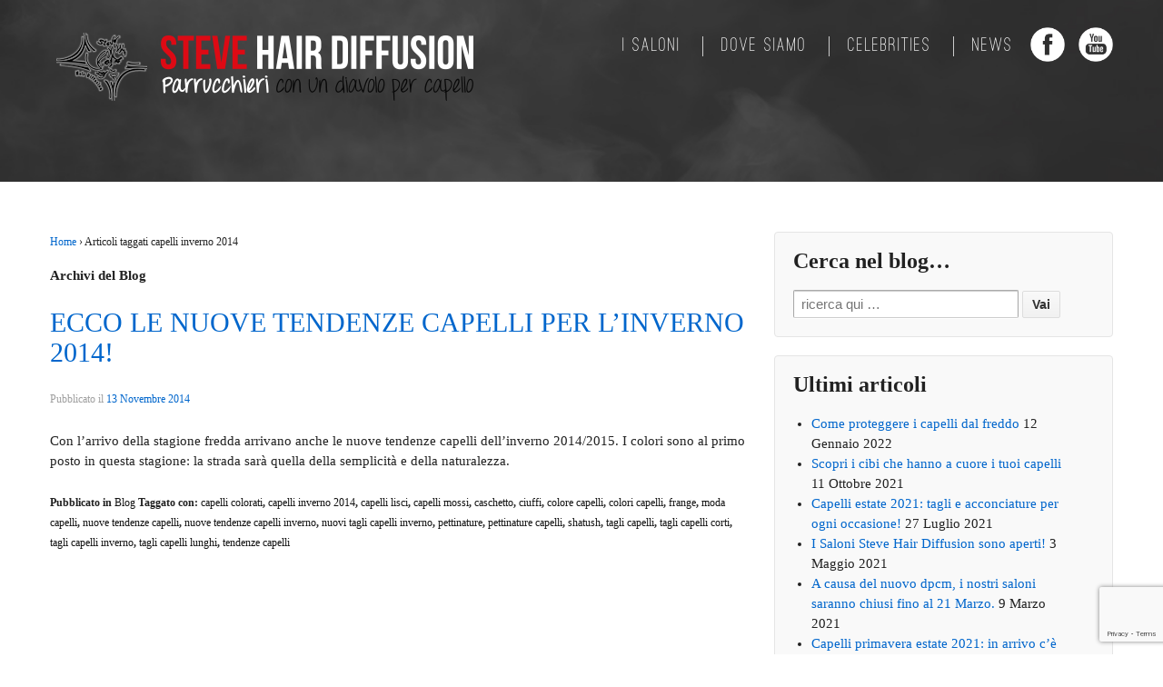

--- FILE ---
content_type: text/html; charset=UTF-8
request_url: https://www.stevehairdiffusion.it/tag/capelli-inverno-2014/
body_size: 11517
content:
	<!doctype html>
	<!--[if !IE]>
	<html class="no-js non-ie" lang="it-IT"> <![endif]-->
	<!--[if IE 7 ]>
	<html class="no-js ie7" lang="it-IT"> <![endif]-->
	<!--[if IE 8 ]>
	<html class="no-js ie8" lang="it-IT"> <![endif]-->
	<!--[if IE 9 ]>
	<html class="no-js ie9" lang="it-IT"> <![endif]-->
	<!--[if gt IE 9]><!-->
<html class="no-js" lang="it-IT"> <!--<![endif]-->
	<head>

		<meta charset="UTF-8"/>
		<meta name="viewport" content="width=device-width, initial-scale=1.0">

		<title>capelli inverno 2014 Archivi - Steve Hair Diffusion</title>

		<link rel="profile" href="http://gmpg.org/xfn/11"/>
		<link rel="pingback" href="https://www.stevehairdiffusion.it/xmlrpc.php"/>

		<link rel="dns-prefetch" href="//cdn.hu-manity.co" />
		<!-- Cookie Compliance -->
		<script type="text/javascript">var huOptions = {"appID":"wwwstevehairdiffusionit-e3ad461","currentLanguage":"it","blocking":false,"globalCookie":false,"privacyConsent":true,"forms":[]};</script>
		<script type="text/javascript" src="https://cdn.hu-manity.co/hu-banner.min.js"></script><meta name='robots' content='index, follow, max-image-preview:large, max-snippet:-1, max-video-preview:-1' />
	<style>img:is([sizes="auto" i], [sizes^="auto," i]) { contain-intrinsic-size: 3000px 1500px }</style>
	
	<!-- This site is optimized with the Yoast SEO plugin v24.2 - https://yoast.com/wordpress/plugins/seo/ -->
	<link rel="canonical" href="https://www.stevehairdiffusion.it/tag/capelli-inverno-2014/" />
	<meta property="og:locale" content="it_IT" />
	<meta property="og:type" content="article" />
	<meta property="og:title" content="capelli inverno 2014 Archivi - Steve Hair Diffusion" />
	<meta property="og:url" content="https://www.stevehairdiffusion.it/tag/capelli-inverno-2014/" />
	<meta property="og:site_name" content="Steve Hair Diffusion" />
	<meta name="twitter:card" content="summary_large_image" />
	<script type="application/ld+json" class="yoast-schema-graph">{"@context":"https://schema.org","@graph":[{"@type":"CollectionPage","@id":"https://www.stevehairdiffusion.it/tag/capelli-inverno-2014/","url":"https://www.stevehairdiffusion.it/tag/capelli-inverno-2014/","name":"capelli inverno 2014 Archivi - Steve Hair Diffusion","isPartOf":{"@id":"https://www.stevehairdiffusion.it/#website"},"breadcrumb":{"@id":"https://www.stevehairdiffusion.it/tag/capelli-inverno-2014/#breadcrumb"},"inLanguage":"it-IT"},{"@type":"BreadcrumbList","@id":"https://www.stevehairdiffusion.it/tag/capelli-inverno-2014/#breadcrumb","itemListElement":[{"@type":"ListItem","position":1,"name":"Home","item":"https://www.stevehairdiffusion.it/"},{"@type":"ListItem","position":2,"name":"capelli inverno 2014"}]},{"@type":"WebSite","@id":"https://www.stevehairdiffusion.it/#website","url":"https://www.stevehairdiffusion.it/","name":"Steve Hair Diffusion","description":"","potentialAction":[{"@type":"SearchAction","target":{"@type":"EntryPoint","urlTemplate":"https://www.stevehairdiffusion.it/?s={search_term_string}"},"query-input":{"@type":"PropertyValueSpecification","valueRequired":true,"valueName":"search_term_string"}}],"inLanguage":"it-IT"}]}</script>
	<!-- / Yoast SEO plugin. -->



<script>
dataLayer = [[]];
</script>
<!-- Google Tag Manager -->
<script>(function(w,d,s,l,i){w[l]=w[l]||[];w[l].push({'gtm.start':
new Date().getTime(),event:'gtm.js'});var f=d.getElementsByTagName(s)[0],
j=d.createElement(s),dl=l!='dataLayer'?'&l='+l:'';j.async=true;j.src=
'https://www.googletagmanager.com/gtm.js?id='+i+dl;f.parentNode.insertBefore(j,f);
})(window,document,'script','dataLayer','GTM-MJKRBH7');</script>
<!-- End Google Tag Manager --><link rel="alternate" type="application/rss+xml" title="Steve Hair Diffusion &raquo; Feed" href="https://www.stevehairdiffusion.it/feed/" />
<link rel="alternate" type="application/rss+xml" title="Steve Hair Diffusion &raquo; Feed dei commenti" href="https://www.stevehairdiffusion.it/comments/feed/" />
<link rel="alternate" type="application/rss+xml" title="Steve Hair Diffusion &raquo; capelli inverno 2014 Feed del tag" href="https://www.stevehairdiffusion.it/tag/capelli-inverno-2014/feed/" />
<script type="text/javascript">
/* <![CDATA[ */
window._wpemojiSettings = {"baseUrl":"https:\/\/s.w.org\/images\/core\/emoji\/15.0.3\/72x72\/","ext":".png","svgUrl":"https:\/\/s.w.org\/images\/core\/emoji\/15.0.3\/svg\/","svgExt":".svg","source":{"concatemoji":"https:\/\/www.stevehairdiffusion.it\/wp-includes\/js\/wp-emoji-release.min.js?ver=6.7.4"}};
/*! This file is auto-generated */
!function(i,n){var o,s,e;function c(e){try{var t={supportTests:e,timestamp:(new Date).valueOf()};sessionStorage.setItem(o,JSON.stringify(t))}catch(e){}}function p(e,t,n){e.clearRect(0,0,e.canvas.width,e.canvas.height),e.fillText(t,0,0);var t=new Uint32Array(e.getImageData(0,0,e.canvas.width,e.canvas.height).data),r=(e.clearRect(0,0,e.canvas.width,e.canvas.height),e.fillText(n,0,0),new Uint32Array(e.getImageData(0,0,e.canvas.width,e.canvas.height).data));return t.every(function(e,t){return e===r[t]})}function u(e,t,n){switch(t){case"flag":return n(e,"\ud83c\udff3\ufe0f\u200d\u26a7\ufe0f","\ud83c\udff3\ufe0f\u200b\u26a7\ufe0f")?!1:!n(e,"\ud83c\uddfa\ud83c\uddf3","\ud83c\uddfa\u200b\ud83c\uddf3")&&!n(e,"\ud83c\udff4\udb40\udc67\udb40\udc62\udb40\udc65\udb40\udc6e\udb40\udc67\udb40\udc7f","\ud83c\udff4\u200b\udb40\udc67\u200b\udb40\udc62\u200b\udb40\udc65\u200b\udb40\udc6e\u200b\udb40\udc67\u200b\udb40\udc7f");case"emoji":return!n(e,"\ud83d\udc26\u200d\u2b1b","\ud83d\udc26\u200b\u2b1b")}return!1}function f(e,t,n){var r="undefined"!=typeof WorkerGlobalScope&&self instanceof WorkerGlobalScope?new OffscreenCanvas(300,150):i.createElement("canvas"),a=r.getContext("2d",{willReadFrequently:!0}),o=(a.textBaseline="top",a.font="600 32px Arial",{});return e.forEach(function(e){o[e]=t(a,e,n)}),o}function t(e){var t=i.createElement("script");t.src=e,t.defer=!0,i.head.appendChild(t)}"undefined"!=typeof Promise&&(o="wpEmojiSettingsSupports",s=["flag","emoji"],n.supports={everything:!0,everythingExceptFlag:!0},e=new Promise(function(e){i.addEventListener("DOMContentLoaded",e,{once:!0})}),new Promise(function(t){var n=function(){try{var e=JSON.parse(sessionStorage.getItem(o));if("object"==typeof e&&"number"==typeof e.timestamp&&(new Date).valueOf()<e.timestamp+604800&&"object"==typeof e.supportTests)return e.supportTests}catch(e){}return null}();if(!n){if("undefined"!=typeof Worker&&"undefined"!=typeof OffscreenCanvas&&"undefined"!=typeof URL&&URL.createObjectURL&&"undefined"!=typeof Blob)try{var e="postMessage("+f.toString()+"("+[JSON.stringify(s),u.toString(),p.toString()].join(",")+"));",r=new Blob([e],{type:"text/javascript"}),a=new Worker(URL.createObjectURL(r),{name:"wpTestEmojiSupports"});return void(a.onmessage=function(e){c(n=e.data),a.terminate(),t(n)})}catch(e){}c(n=f(s,u,p))}t(n)}).then(function(e){for(var t in e)n.supports[t]=e[t],n.supports.everything=n.supports.everything&&n.supports[t],"flag"!==t&&(n.supports.everythingExceptFlag=n.supports.everythingExceptFlag&&n.supports[t]);n.supports.everythingExceptFlag=n.supports.everythingExceptFlag&&!n.supports.flag,n.DOMReady=!1,n.readyCallback=function(){n.DOMReady=!0}}).then(function(){return e}).then(function(){var e;n.supports.everything||(n.readyCallback(),(e=n.source||{}).concatemoji?t(e.concatemoji):e.wpemoji&&e.twemoji&&(t(e.twemoji),t(e.wpemoji)))}))}((window,document),window._wpemojiSettings);
/* ]]> */
</script>
<style id='wp-emoji-styles-inline-css' type='text/css'>

	img.wp-smiley, img.emoji {
		display: inline !important;
		border: none !important;
		box-shadow: none !important;
		height: 1em !important;
		width: 1em !important;
		margin: 0 0.07em !important;
		vertical-align: -0.1em !important;
		background: none !important;
		padding: 0 !important;
	}
</style>
<link rel='stylesheet' id='wp-block-library-css' href='https://www.stevehairdiffusion.it/wp-includes/css/dist/block-library/style.min.css?ver=6.7.4' type='text/css' media='all' />
<style id='classic-theme-styles-inline-css' type='text/css'>
/*! This file is auto-generated */
.wp-block-button__link{color:#fff;background-color:#32373c;border-radius:9999px;box-shadow:none;text-decoration:none;padding:calc(.667em + 2px) calc(1.333em + 2px);font-size:1.125em}.wp-block-file__button{background:#32373c;color:#fff;text-decoration:none}
</style>
<style id='global-styles-inline-css' type='text/css'>
:root{--wp--preset--aspect-ratio--square: 1;--wp--preset--aspect-ratio--4-3: 4/3;--wp--preset--aspect-ratio--3-4: 3/4;--wp--preset--aspect-ratio--3-2: 3/2;--wp--preset--aspect-ratio--2-3: 2/3;--wp--preset--aspect-ratio--16-9: 16/9;--wp--preset--aspect-ratio--9-16: 9/16;--wp--preset--color--black: #000000;--wp--preset--color--cyan-bluish-gray: #abb8c3;--wp--preset--color--white: #ffffff;--wp--preset--color--pale-pink: #f78da7;--wp--preset--color--vivid-red: #cf2e2e;--wp--preset--color--luminous-vivid-orange: #ff6900;--wp--preset--color--luminous-vivid-amber: #fcb900;--wp--preset--color--light-green-cyan: #7bdcb5;--wp--preset--color--vivid-green-cyan: #00d084;--wp--preset--color--pale-cyan-blue: #8ed1fc;--wp--preset--color--vivid-cyan-blue: #0693e3;--wp--preset--color--vivid-purple: #9b51e0;--wp--preset--gradient--vivid-cyan-blue-to-vivid-purple: linear-gradient(135deg,rgba(6,147,227,1) 0%,rgb(155,81,224) 100%);--wp--preset--gradient--light-green-cyan-to-vivid-green-cyan: linear-gradient(135deg,rgb(122,220,180) 0%,rgb(0,208,130) 100%);--wp--preset--gradient--luminous-vivid-amber-to-luminous-vivid-orange: linear-gradient(135deg,rgba(252,185,0,1) 0%,rgba(255,105,0,1) 100%);--wp--preset--gradient--luminous-vivid-orange-to-vivid-red: linear-gradient(135deg,rgba(255,105,0,1) 0%,rgb(207,46,46) 100%);--wp--preset--gradient--very-light-gray-to-cyan-bluish-gray: linear-gradient(135deg,rgb(238,238,238) 0%,rgb(169,184,195) 100%);--wp--preset--gradient--cool-to-warm-spectrum: linear-gradient(135deg,rgb(74,234,220) 0%,rgb(151,120,209) 20%,rgb(207,42,186) 40%,rgb(238,44,130) 60%,rgb(251,105,98) 80%,rgb(254,248,76) 100%);--wp--preset--gradient--blush-light-purple: linear-gradient(135deg,rgb(255,206,236) 0%,rgb(152,150,240) 100%);--wp--preset--gradient--blush-bordeaux: linear-gradient(135deg,rgb(254,205,165) 0%,rgb(254,45,45) 50%,rgb(107,0,62) 100%);--wp--preset--gradient--luminous-dusk: linear-gradient(135deg,rgb(255,203,112) 0%,rgb(199,81,192) 50%,rgb(65,88,208) 100%);--wp--preset--gradient--pale-ocean: linear-gradient(135deg,rgb(255,245,203) 0%,rgb(182,227,212) 50%,rgb(51,167,181) 100%);--wp--preset--gradient--electric-grass: linear-gradient(135deg,rgb(202,248,128) 0%,rgb(113,206,126) 100%);--wp--preset--gradient--midnight: linear-gradient(135deg,rgb(2,3,129) 0%,rgb(40,116,252) 100%);--wp--preset--font-size--small: 13px;--wp--preset--font-size--medium: 20px;--wp--preset--font-size--large: 36px;--wp--preset--font-size--x-large: 42px;--wp--preset--spacing--20: 0.44rem;--wp--preset--spacing--30: 0.67rem;--wp--preset--spacing--40: 1rem;--wp--preset--spacing--50: 1.5rem;--wp--preset--spacing--60: 2.25rem;--wp--preset--spacing--70: 3.38rem;--wp--preset--spacing--80: 5.06rem;--wp--preset--shadow--natural: 6px 6px 9px rgba(0, 0, 0, 0.2);--wp--preset--shadow--deep: 12px 12px 50px rgba(0, 0, 0, 0.4);--wp--preset--shadow--sharp: 6px 6px 0px rgba(0, 0, 0, 0.2);--wp--preset--shadow--outlined: 6px 6px 0px -3px rgba(255, 255, 255, 1), 6px 6px rgba(0, 0, 0, 1);--wp--preset--shadow--crisp: 6px 6px 0px rgba(0, 0, 0, 1);}:where(.is-layout-flex){gap: 0.5em;}:where(.is-layout-grid){gap: 0.5em;}body .is-layout-flex{display: flex;}.is-layout-flex{flex-wrap: wrap;align-items: center;}.is-layout-flex > :is(*, div){margin: 0;}body .is-layout-grid{display: grid;}.is-layout-grid > :is(*, div){margin: 0;}:where(.wp-block-columns.is-layout-flex){gap: 2em;}:where(.wp-block-columns.is-layout-grid){gap: 2em;}:where(.wp-block-post-template.is-layout-flex){gap: 1.25em;}:where(.wp-block-post-template.is-layout-grid){gap: 1.25em;}.has-black-color{color: var(--wp--preset--color--black) !important;}.has-cyan-bluish-gray-color{color: var(--wp--preset--color--cyan-bluish-gray) !important;}.has-white-color{color: var(--wp--preset--color--white) !important;}.has-pale-pink-color{color: var(--wp--preset--color--pale-pink) !important;}.has-vivid-red-color{color: var(--wp--preset--color--vivid-red) !important;}.has-luminous-vivid-orange-color{color: var(--wp--preset--color--luminous-vivid-orange) !important;}.has-luminous-vivid-amber-color{color: var(--wp--preset--color--luminous-vivid-amber) !important;}.has-light-green-cyan-color{color: var(--wp--preset--color--light-green-cyan) !important;}.has-vivid-green-cyan-color{color: var(--wp--preset--color--vivid-green-cyan) !important;}.has-pale-cyan-blue-color{color: var(--wp--preset--color--pale-cyan-blue) !important;}.has-vivid-cyan-blue-color{color: var(--wp--preset--color--vivid-cyan-blue) !important;}.has-vivid-purple-color{color: var(--wp--preset--color--vivid-purple) !important;}.has-black-background-color{background-color: var(--wp--preset--color--black) !important;}.has-cyan-bluish-gray-background-color{background-color: var(--wp--preset--color--cyan-bluish-gray) !important;}.has-white-background-color{background-color: var(--wp--preset--color--white) !important;}.has-pale-pink-background-color{background-color: var(--wp--preset--color--pale-pink) !important;}.has-vivid-red-background-color{background-color: var(--wp--preset--color--vivid-red) !important;}.has-luminous-vivid-orange-background-color{background-color: var(--wp--preset--color--luminous-vivid-orange) !important;}.has-luminous-vivid-amber-background-color{background-color: var(--wp--preset--color--luminous-vivid-amber) !important;}.has-light-green-cyan-background-color{background-color: var(--wp--preset--color--light-green-cyan) !important;}.has-vivid-green-cyan-background-color{background-color: var(--wp--preset--color--vivid-green-cyan) !important;}.has-pale-cyan-blue-background-color{background-color: var(--wp--preset--color--pale-cyan-blue) !important;}.has-vivid-cyan-blue-background-color{background-color: var(--wp--preset--color--vivid-cyan-blue) !important;}.has-vivid-purple-background-color{background-color: var(--wp--preset--color--vivid-purple) !important;}.has-black-border-color{border-color: var(--wp--preset--color--black) !important;}.has-cyan-bluish-gray-border-color{border-color: var(--wp--preset--color--cyan-bluish-gray) !important;}.has-white-border-color{border-color: var(--wp--preset--color--white) !important;}.has-pale-pink-border-color{border-color: var(--wp--preset--color--pale-pink) !important;}.has-vivid-red-border-color{border-color: var(--wp--preset--color--vivid-red) !important;}.has-luminous-vivid-orange-border-color{border-color: var(--wp--preset--color--luminous-vivid-orange) !important;}.has-luminous-vivid-amber-border-color{border-color: var(--wp--preset--color--luminous-vivid-amber) !important;}.has-light-green-cyan-border-color{border-color: var(--wp--preset--color--light-green-cyan) !important;}.has-vivid-green-cyan-border-color{border-color: var(--wp--preset--color--vivid-green-cyan) !important;}.has-pale-cyan-blue-border-color{border-color: var(--wp--preset--color--pale-cyan-blue) !important;}.has-vivid-cyan-blue-border-color{border-color: var(--wp--preset--color--vivid-cyan-blue) !important;}.has-vivid-purple-border-color{border-color: var(--wp--preset--color--vivid-purple) !important;}.has-vivid-cyan-blue-to-vivid-purple-gradient-background{background: var(--wp--preset--gradient--vivid-cyan-blue-to-vivid-purple) !important;}.has-light-green-cyan-to-vivid-green-cyan-gradient-background{background: var(--wp--preset--gradient--light-green-cyan-to-vivid-green-cyan) !important;}.has-luminous-vivid-amber-to-luminous-vivid-orange-gradient-background{background: var(--wp--preset--gradient--luminous-vivid-amber-to-luminous-vivid-orange) !important;}.has-luminous-vivid-orange-to-vivid-red-gradient-background{background: var(--wp--preset--gradient--luminous-vivid-orange-to-vivid-red) !important;}.has-very-light-gray-to-cyan-bluish-gray-gradient-background{background: var(--wp--preset--gradient--very-light-gray-to-cyan-bluish-gray) !important;}.has-cool-to-warm-spectrum-gradient-background{background: var(--wp--preset--gradient--cool-to-warm-spectrum) !important;}.has-blush-light-purple-gradient-background{background: var(--wp--preset--gradient--blush-light-purple) !important;}.has-blush-bordeaux-gradient-background{background: var(--wp--preset--gradient--blush-bordeaux) !important;}.has-luminous-dusk-gradient-background{background: var(--wp--preset--gradient--luminous-dusk) !important;}.has-pale-ocean-gradient-background{background: var(--wp--preset--gradient--pale-ocean) !important;}.has-electric-grass-gradient-background{background: var(--wp--preset--gradient--electric-grass) !important;}.has-midnight-gradient-background{background: var(--wp--preset--gradient--midnight) !important;}.has-small-font-size{font-size: var(--wp--preset--font-size--small) !important;}.has-medium-font-size{font-size: var(--wp--preset--font-size--medium) !important;}.has-large-font-size{font-size: var(--wp--preset--font-size--large) !important;}.has-x-large-font-size{font-size: var(--wp--preset--font-size--x-large) !important;}
:where(.wp-block-post-template.is-layout-flex){gap: 1.25em;}:where(.wp-block-post-template.is-layout-grid){gap: 1.25em;}
:where(.wp-block-columns.is-layout-flex){gap: 2em;}:where(.wp-block-columns.is-layout-grid){gap: 2em;}
:root :where(.wp-block-pullquote){font-size: 1.5em;line-height: 1.6;}
</style>
<link rel='stylesheet' id='contact-form-7-css' href='https://www.stevehairdiffusion.it/wp-content/plugins/contact-form-7/includes/css/styles.css?ver=6.0.3' type='text/css' media='all' />
<link rel='stylesheet' id='wppopups-base-css' href='https://www.stevehairdiffusion.it/wp-content/plugins/wp-popups-lite/src/assets/css/wppopups-base.css?ver=2.2.0.2' type='text/css' media='all' />
<link rel='stylesheet' id='responsive-style-css' href='https://www.stevehairdiffusion.it/wp-content/themes/responsive/core/css/style.css?ver=1.9.7.7' type='text/css' media='all' />
<link rel='stylesheet' id='responsive-media-queries-css' href='https://www.stevehairdiffusion.it/wp-content/themes/responsive/core/css/responsive.css?ver=1.9.7.7' type='text/css' media='all' />
<script type="text/javascript" src="https://www.stevehairdiffusion.it/wp-includes/js/jquery/jquery.min.js?ver=3.7.1" id="jquery-core-js"></script>
<script type="text/javascript" src="https://www.stevehairdiffusion.it/wp-includes/js/jquery/jquery-migrate.min.js?ver=3.4.1" id="jquery-migrate-js"></script>
<script type="text/javascript" src="https://www.stevehairdiffusion.it/wp-content/themes/responsive/core/js/responsive-modernizr.min.js?ver=2.6.1" id="modernizr-js"></script>
<script></script><link rel="https://api.w.org/" href="https://www.stevehairdiffusion.it/wp-json/" /><link rel="alternate" title="JSON" type="application/json" href="https://www.stevehairdiffusion.it/wp-json/wp/v2/tags/228" /><link rel="EditURI" type="application/rsd+xml" title="RSD" href="https://www.stevehairdiffusion.it/xmlrpc.php?rsd" />
<meta name="generator" content="WordPress 6.7.4" />
<!-- We need this for debugging -->
<!-- Responsive 1.9.7.7 -->
<meta name="generator" content="Powered by WPBakery Page Builder - drag and drop page builder for WordPress."/>
<link rel="icon" href="https://www.stevehairdiffusion.it/wp-content/uploads/2016/01/cropped-cropped-logo-32x32.png" sizes="32x32" />
<link rel="icon" href="https://www.stevehairdiffusion.it/wp-content/uploads/2016/01/cropped-cropped-logo-192x192.png" sizes="192x192" />
<link rel="apple-touch-icon" href="https://www.stevehairdiffusion.it/wp-content/uploads/2016/01/cropped-cropped-logo-180x180.png" />
<meta name="msapplication-TileImage" content="https://www.stevehairdiffusion.it/wp-content/uploads/2016/01/cropped-cropped-logo-270x270.png" />
<!-- Custom CSS Styles -->
<style type="text/css" media="screen">
.author.vcard{display:none!important;}
.byline{display:none!important;}
</style>
<noscript><style> .wpb_animate_when_almost_visible { opacity: 1; }</style></noscript>

		<script>
		jQuery(document).ready(function($) {
			$("#menu-item-1045 a").click(function() {
				$('html, body').animate({
					scrollTop: $("#i-saloni").offset().top
				}, 500);
			});
			$("#menu-item-1046 a").click(function() {
				$('html, body').animate({
					scrollTop: $("#dove-siamo").offset().top
				}, 500);
			});
			$("#menu-item-1046 a").click(function() {
				$('html, body').animate({
					scrollTop: $("#dove-siamo").offset().top
				}, 500);
			});

		});
		</script>

		<script>
		jQuery(document).ready(function($) {

				// ISCRIZIONE UTENTE SU MAILUP
				document.addEventListener( 'wpcf7submit', function( event ) {

					// alert(event.detail);
					var inputs = event.detail.inputs;
					var csvFldNames = "";
					var csvFldValues = "";
					var librerie = "";
					var url_subscribe = "https://a9e0g.emailsp.com/frontend/xmlSubscribe.aspx";
					var default_timeout = 700;
					var button = $('.wpcf7-submit');

					for ( var i = 0; i < inputs.length; i++ ) {

						if ( 'list' == inputs[i].name ) {
							var list = inputs[i].value;
						}
						if ( 'group' == inputs[i].name ) {
							var group = inputs[i].value;
						}
						if ( 'email' == inputs[i].name ) {
							var email = inputs[i].value;
						}
						if ( inputs[i].name.includes("campo") ) {
							csvFldNames += inputs[i].name+';';
							csvFldValues += inputs[i].value+';';
						}
						/*if ( inputs[i].name.includes("librerie") ) {
							librerie += inputs[i].value+';';
						}*/
					}

					var subscribeParams = {
						list : list,
						group : group,
						email : email,
						confirm : 'false',
						csvFldNames : csvFldNames,
						csvFldValues : csvFldValues,
					};

					$.post(url_subscribe, subscribeParams)
						.done(function(data, textStatus, jqXHR) {
							// submit_form();
						});

					function submit_form (delay) {
						if (delay === undefined)
							delay = default_timeout;
						/* Prevent event recursion */
						button.unbind('click');
						/* Submit the form after a delay */
						setTimeout(function(){
							button.click();
						}, delay);
					}

				}, false );

				document.addEventListener( 'wpcf7invalid', function( event ) {
					return false;
				}, false );

	});	
	</script>



	</head>

<body class="archive tag tag-capelli-inverno-2014 tag-228 cookies-not-set wpb-js-composer js-comp-ver-8.1 vc_responsive">


<div id="header">

			<div class="bg_header"></div>
	

	<div id="wrapper_social">

		<div class="menu_top">

			<ul id="menu-menu-principale" class="top-menu"><li id="menu-item-1045" class="menu-item menu-item-type-custom menu-item-object-custom menu-item-home menu-item-1045"><a href="http://www.stevehairdiffusion.it/#i-saloni">I Saloni</a></li>
<li id="menu-item-1046" class="menu-item menu-item-type-custom menu-item-object-custom menu-item-home menu-item-1046"><a href="http://www.stevehairdiffusion.it/#dove-siamo">Dove Siamo</a></li>
<li id="menu-item-2199" class="menu-item menu-item-type-post_type menu-item-object-page menu-item-2199"><a href="https://www.stevehairdiffusion.it/steve-hair-diffusion-celebrities/">Celebrities</a></li>
<li id="menu-item-1044" class="menu-item menu-item-type-post_type menu-item-object-page menu-item-1044"><a href="https://www.stevehairdiffusion.it/steve-news/">News</a></li>
</ul>
		</div>

		<div class="social">
			<a class="youtube" href="https://www.youtube.com/user/SteveHairDiffusion" target="_blank"><img src="https://www.stevehairdiffusion.it/wp-content/themes/responsive/img/yt.png" /></a>
			<a class="facebook" href="https://www.facebook.com/pages/Steve-Hair-Diffusion/445949138792432?fref=ts" target="_blank"><img src="https://www.stevehairdiffusion.it/wp-content/themes/responsive/img/fb.png" /></a>
		</div>
	</div>

	<div id="container" class="hfeed">

		
			<div id="logo">
				<a href="https://www.stevehairdiffusion.it/"><img src="https://www.stevehairdiffusion.it/wp-content/uploads/2016/01/cropped-logo.png" width="480" height="91" alt="Steve Hair Diffusion"/></a>
			</div><!-- end of #logo -->

		
	</div>
</div>


<div id="container" class="hfeed">

	<div class="skip-container cf">
		<a class="skip-link screen-reader-text focusable" href="#content">&darr; Skip to Main Content</a>
	</div><!-- .skip-container -->
	<div id="header">

		


		


		
				
		
		
	</div><!-- end of #header -->

	<div id="wrapper" class="clearfix">

<div id="content-archive" class="grid col-620">

	
		<div class="breadcrumb-list" xmlns:v="http://rdf.data-vocabulary.org/#"><span class="breadcrumb" typeof="v:Breadcrumb"><a rel="v:url" property="v:title" href="https://www.stevehairdiffusion.it/">Home</a></span> <span class="chevron">&#8250;</span> <span class="breadcrumb-current">Articoli taggati capelli inverno 2014</span></div>	<h6 class="title-archive">
		Archivi del Blog	</h6>
	
		
						<div id="post-632" class="post-632 post type-post status-publish format-standard hentry category-blog tag-capelli-colorati tag-capelli-inverno-2014 tag-capelli-lisci tag-capelli-mossi tag-caschetto tag-ciuffi tag-colore-capelli tag-colori-capelli tag-frange tag-moda-capelli tag-nuove-tendenze-capelli tag-nuove-tendenze-capelli-inverno tag-nuovi-tagli-capelli-inverno tag-pettinature tag-pettinature-capelli tag-shatush tag-tagli-capelli tag-tagli-capelli-corti tag-tagli-capelli-inverno tag-tagli-capelli-lunghi tag-tendenze-capelli">
				
				
	<h2 class="entry-title post-title"><a href="https://www.stevehairdiffusion.it/nuove-tendenze-capelli-inverno-2014/" rel="bookmark">Ecco le nuove tendenze capelli per l&#8217;inverno 2014!</a></h2>

<div class="post-meta">
	<span class="meta-prep meta-prep-author posted">Pubblicato il </span><a href="https://www.stevehairdiffusion.it/nuove-tendenze-capelli-inverno-2014/" title="Ecco le nuove tendenze capelli per l&#8217;inverno 2014!" rel="bookmark"><time class="timestamp updated" datetime="2014-11-13T09:37:30+01:00">13 Novembre 2014</time></a><span class="byline"> da </span><span class="author vcard"><a class="url fn n" href="https://www.stevehairdiffusion.it/author/lunaflpartner/" title="Vedi tutti gli articoli di lunaflpartner">lunaflpartner</a></span>
	</div><!-- end of .post-meta -->

				<div class="post-entry">
										<p>Con l’arrivo della stagione fredda arrivano anche le nuove tendenze capelli dell’inverno 2014/2015. I colori sono al primo posto in questa stagione: la strada sarà quella della semplicità e della naturalezza.</p>
									</div><!-- end of .post-entry -->

				

	<div class="post-data">
		Pubblicato in <a href="https://www.stevehairdiffusion.it/category/blog/">Blog</a>		Taggato con: <a href="https://www.stevehairdiffusion.it/tag/capelli-colorati/" rel="tag">capelli colorati</a>, <a href="https://www.stevehairdiffusion.it/tag/capelli-inverno-2014/" rel="tag">capelli inverno 2014</a>, <a href="https://www.stevehairdiffusion.it/tag/capelli-lisci/" rel="tag">capelli lisci</a>, <a href="https://www.stevehairdiffusion.it/tag/capelli-mossi/" rel="tag">capelli mossi</a>, <a href="https://www.stevehairdiffusion.it/tag/caschetto/" rel="tag">caschetto</a>, <a href="https://www.stevehairdiffusion.it/tag/ciuffi/" rel="tag">ciuffi</a>, <a href="https://www.stevehairdiffusion.it/tag/colore-capelli/" rel="tag">colore capelli</a>, <a href="https://www.stevehairdiffusion.it/tag/colori-capelli/" rel="tag">colori capelli</a>, <a href="https://www.stevehairdiffusion.it/tag/frange/" rel="tag">frange</a>, <a href="https://www.stevehairdiffusion.it/tag/moda-capelli/" rel="tag">moda capelli</a>, <a href="https://www.stevehairdiffusion.it/tag/nuove-tendenze-capelli/" rel="tag">nuove tendenze capelli</a>, <a href="https://www.stevehairdiffusion.it/tag/nuove-tendenze-capelli-inverno/" rel="tag">nuove tendenze capelli inverno</a>, <a href="https://www.stevehairdiffusion.it/tag/nuovi-tagli-capelli-inverno/" rel="tag">nuovi tagli capelli inverno</a>, <a href="https://www.stevehairdiffusion.it/tag/pettinature/" rel="tag">pettinature</a>, <a href="https://www.stevehairdiffusion.it/tag/pettinature-capelli/" rel="tag">pettinature capelli</a>, <a href="https://www.stevehairdiffusion.it/tag/shatush/" rel="tag">shatush</a>, <a href="https://www.stevehairdiffusion.it/tag/tagli-capelli/" rel="tag">tagli capelli</a>, <a href="https://www.stevehairdiffusion.it/tag/tagli-capelli-corti/" rel="tag">tagli capelli corti</a>, <a href="https://www.stevehairdiffusion.it/tag/tagli-capelli-inverno/" rel="tag">tagli capelli inverno</a>, <a href="https://www.stevehairdiffusion.it/tag/tagli-capelli-lunghi/" rel="tag">tagli capelli lunghi</a>, <a href="https://www.stevehairdiffusion.it/tag/tendenze-capelli/" rel="tag">tendenze capelli</a><br />	</div><!-- end of .post-data -->


<div class="post-edit"></div>
							</div><!-- end of #post-632 -->
			
		
</div><!-- end of #content-archive -->


	<div id="widgets" class="grid col-300 fit">
		
		<div id="search-2" class="widget-wrapper widget_search"><div class="widget-title"><h3>Cerca nel blog&#8230;</h3></div><form method="get" id="searchform" action="https://www.stevehairdiffusion.it/">
	<label class="screen-reader-text" for="s">Search for:</label>
	<input type="text" class="field" name="s" id="s" placeholder="ricerca qui &hellip;" />
	<input type="submit" class="submit" name="submit" id="searchsubmit" value="Vai" />
</form></div>
		<div id="recent-posts-2" class="widget-wrapper widget_recent_entries">
		<div class="widget-title"><h3>Ultimi articoli</h3></div>
		<ul>
											<li>
					<a href="https://www.stevehairdiffusion.it/come-proteggere-i-capelli-dal-freddo/">Come proteggere i capelli dal freddo</a>
											<span class="post-date">12 Gennaio 2022</span>
									</li>
											<li>
					<a href="https://www.stevehairdiffusion.it/i-cibi-che-hanno-a-cuore-i-tuoi-capelli/">Scopri i cibi che hanno a cuore i tuoi capelli</a>
											<span class="post-date">11 Ottobre 2021</span>
									</li>
											<li>
					<a href="https://www.stevehairdiffusion.it/capelli-estate-2021-tagli-e-acconciature-per-ogni-occasione/">Capelli estate 2021: tagli e acconciature per ogni occasione!</a>
											<span class="post-date">27 Luglio 2021</span>
									</li>
											<li>
					<a href="https://www.stevehairdiffusion.it/i-saloni-steve-hair-diffusion-sono-aperti/">I Saloni Steve Hair Diffusion sono aperti!</a>
											<span class="post-date">3 Maggio 2021</span>
									</li>
											<li>
					<a href="https://www.stevehairdiffusion.it/saloni-chiusi-per-zona-rossa/">A causa del nuovo dpcm, i nostri saloni saranno chiusi fino al 21 Marzo.</a>
											<span class="post-date">9 Marzo 2021</span>
									</li>
											<li>
					<a href="https://www.stevehairdiffusion.it/capelli-primavera-estate-2021-in-arrivo-ce-aria-di-cambiamento/">Capelli primavera estate 2021: in arrivo c’è aria di cambiamento!</a>
											<span class="post-date">1 Marzo 2021</span>
									</li>
											<li>
					<a href="https://www.stevehairdiffusion.it/migliori-tagli-di-capelli-2021/">Migliori tagli di capelli 2021</a>
											<span class="post-date">25 Gennaio 2021</span>
									</li>
											<li>
					<a href="https://www.stevehairdiffusion.it/mascherine-chirurgiche-certificate-ce-acquistale-nei-nostri-saloni/">Mascherine chirurgiche certificate CE: acquistale nei nostri saloni!</a>
											<span class="post-date">21 Settembre 2020</span>
									</li>
											<li>
					<a href="https://www.stevehairdiffusion.it/riapertura-dei-saloni-steve-hair-diffusion-18-maggio/">Riapertura dei saloni Steve Hair Diffusion 18 Maggio!</a>
											<span class="post-date">13 Maggio 2020</span>
									</li>
											<li>
					<a href="https://www.stevehairdiffusion.it/promo-gift-card-steve-hair-diffusion/">Promo Gift Card Steve Hair Diffusion</a>
											<span class="post-date">20 Aprile 2020</span>
									</li>
					</ul>

		</div><div id="pages-2" class="widget-wrapper widget_pages"><div class="widget-title"><h3>Naviga sul sito</h3></div>
			<ul>
				<li class="page_item page-item-2"><a href="https://www.stevehairdiffusion.it/">Home</a></li>
<li class="page_item page-item-51"><a href="https://www.stevehairdiffusion.it/hair-diffusion-shopville-gran-reno-euromercato/">Hair Diffusion Shopville Gran Reno Euromercato</a></li>
<li class="page_item page-item-88"><a href="https://www.stevehairdiffusion.it/hair-diffusion-shopping-center-la-filanda/">Hair Diffusion Shopping Center La Filanda</a></li>
<li class="page_item page-item-107"><a href="https://www.stevehairdiffusion.it/hair-diffusion-centro-commerciale-il-borgo/">Hair Diffusion Centro Commerciale Il Borgo</a></li>
<li class="page_item page-item-917"><a href="https://www.stevehairdiffusion.it/steve-news/">Steve News</a></li>
<li class="page_item page-item-1482"><a href="https://www.stevehairdiffusion.it/hair-diffusion-le-piazze-castel-maggiore/">Hair diffusion Le Piazze Castel Maggiore</a></li>
<li class="page_item page-item-1497"><a href="https://www.stevehairdiffusion.it/privacy/">Privacy e cookie</a></li>
<li class="page_item page-item-2123"><a href="https://www.stevehairdiffusion.it/hair-diffusion-centro-commerciale-le-maioliche/">Hair Diffusion Centro Commerciale Le Maioliche</a></li>
<li class="page_item page-item-2162"><a href="https://www.stevehairdiffusion.it/steve-hair-diffusion-celebrities/">Steve Hair Diffusion Celebrities</a></li>
			</ul>

			</div><div id="tag_cloud-2" class="widget-wrapper widget_tag_cloud"><div class="widget-title"><h3>Chiavi di ricerca</h3></div><div class="tagcloud"><a href="https://www.stevehairdiffusion.it/tag/acconciature/" class="tag-cloud-link tag-link-267 tag-link-position-1" style="font-size: 15.333333333333pt;" aria-label="acconciature (14 elementi)">acconciature</a>
<a href="https://www.stevehairdiffusion.it/tag/acconciature-capelli/" class="tag-cloud-link tag-link-210 tag-link-position-2" style="font-size: 14.666666666667pt;" aria-label="Acconciature capelli (13 elementi)">Acconciature capelli</a>
<a href="https://www.stevehairdiffusion.it/tag/benessere-capelli/" class="tag-cloud-link tag-link-754 tag-link-position-3" style="font-size: 11.333333333333pt;" aria-label="benessere capelli (9 elementi)">benessere capelli</a>
<a href="https://www.stevehairdiffusion.it/tag/capelli/" class="tag-cloud-link tag-link-233 tag-link-position-4" style="font-size: 9.1111111111111pt;" aria-label="capelli (7 elementi)">capelli</a>
<a href="https://www.stevehairdiffusion.it/tag/capelli-biondi/" class="tag-cloud-link tag-link-102 tag-link-position-5" style="font-size: 9.1111111111111pt;" aria-label="capelli biondi (7 elementi)">capelli biondi</a>
<a href="https://www.stevehairdiffusion.it/tag/capelli-colorati/" class="tag-cloud-link tag-link-252 tag-link-position-6" style="font-size: 13.777777777778pt;" aria-label="capelli colorati (12 elementi)">capelli colorati</a>
<a href="https://www.stevehairdiffusion.it/tag/capelli-corti/" class="tag-cloud-link tag-link-248 tag-link-position-7" style="font-size: 20.222222222222pt;" aria-label="capelli corti (24 elementi)">capelli corti</a>
<a href="https://www.stevehairdiffusion.it/tag/capelli-corti-bologna/" class="tag-cloud-link tag-link-1053 tag-link-position-8" style="font-size: 9.1111111111111pt;" aria-label="capelli corti bologna (7 elementi)">capelli corti bologna</a>
<a href="https://www.stevehairdiffusion.it/tag/capelli-corti-faenza/" class="tag-cloud-link tag-link-1054 tag-link-position-9" style="font-size: 9.1111111111111pt;" aria-label="capelli corti faenza (7 elementi)">capelli corti faenza</a>
<a href="https://www.stevehairdiffusion.it/tag/capelli-curati/" class="tag-cloud-link tag-link-640 tag-link-position-10" style="font-size: 11.333333333333pt;" aria-label="capelli curati (9 elementi)">capelli curati</a>
<a href="https://www.stevehairdiffusion.it/tag/capelli-lunghi/" class="tag-cloud-link tag-link-393 tag-link-position-11" style="font-size: 15.333333333333pt;" aria-label="capelli lunghi (14 elementi)">capelli lunghi</a>
<a href="https://www.stevehairdiffusion.it/tag/capelli-medi/" class="tag-cloud-link tag-link-723 tag-link-position-12" style="font-size: 11.333333333333pt;" aria-label="capelli medi (9 elementi)">capelli medi</a>
<a href="https://www.stevehairdiffusion.it/tag/capelli-mossi/" class="tag-cloud-link tag-link-743 tag-link-position-13" style="font-size: 9.1111111111111pt;" aria-label="capelli mossi (7 elementi)">capelli mossi</a>
<a href="https://www.stevehairdiffusion.it/tag/capelli-ricci/" class="tag-cloud-link tag-link-20 tag-link-position-14" style="font-size: 11.333333333333pt;" aria-label="capelli ricci (9 elementi)">capelli ricci</a>
<a href="https://www.stevehairdiffusion.it/tag/capelli-rovinati/" class="tag-cloud-link tag-link-81 tag-link-position-15" style="font-size: 15.333333333333pt;" aria-label="capelli rovinati (14 elementi)">capelli rovinati</a>
<a href="https://www.stevehairdiffusion.it/tag/capelli-sani/" class="tag-cloud-link tag-link-547 tag-link-position-16" style="font-size: 12.222222222222pt;" aria-label="capelli sani (10 elementi)">capelli sani</a>
<a href="https://www.stevehairdiffusion.it/tag/chignon/" class="tag-cloud-link tag-link-683 tag-link-position-17" style="font-size: 12.222222222222pt;" aria-label="chignon (10 elementi)">chignon</a>
<a href="https://www.stevehairdiffusion.it/tag/colore-capelli/" class="tag-cloud-link tag-link-382 tag-link-position-18" style="font-size: 20.888888888889pt;" aria-label="colore capelli (26 elementi)">colore capelli</a>
<a href="https://www.stevehairdiffusion.it/tag/colore-capelli-2017/" class="tag-cloud-link tag-link-1088 tag-link-position-19" style="font-size: 9.1111111111111pt;" aria-label="colore capelli 2017 (7 elementi)">colore capelli 2017</a>
<a href="https://www.stevehairdiffusion.it/tag/colore-capelli-bologna/" class="tag-cloud-link tag-link-1031 tag-link-position-20" style="font-size: 12.222222222222pt;" aria-label="colore capelli bologna (10 elementi)">colore capelli bologna</a>
<a href="https://www.stevehairdiffusion.it/tag/colore-capelli-faenza/" class="tag-cloud-link tag-link-1032 tag-link-position-21" style="font-size: 12.222222222222pt;" aria-label="colore capelli faenza (10 elementi)">colore capelli faenza</a>
<a href="https://www.stevehairdiffusion.it/tag/colori-capelli/" class="tag-cloud-link tag-link-627 tag-link-position-22" style="font-size: 11.333333333333pt;" aria-label="colori capelli (9 elementi)">colori capelli</a>
<a href="https://www.stevehairdiffusion.it/tag/consigli-parrucchieri/" class="tag-cloud-link tag-link-596 tag-link-position-23" style="font-size: 17.555555555556pt;" aria-label="consigli parrucchieri (18 elementi)">consigli parrucchieri</a>
<a href="https://www.stevehairdiffusion.it/tag/cura-capelli/" class="tag-cloud-link tag-link-223 tag-link-position-24" style="font-size: 9.1111111111111pt;" aria-label="cura capelli (7 elementi)">cura capelli</a>
<a href="https://www.stevehairdiffusion.it/tag/miglior-parrucchiere-bologna/" class="tag-cloud-link tag-link-1124 tag-link-position-25" style="font-size: 10.222222222222pt;" aria-label="miglior parrucchiere bologna (8 elementi)">miglior parrucchiere bologna</a>
<a href="https://www.stevehairdiffusion.it/tag/moda-capelli/" class="tag-cloud-link tag-link-130 tag-link-position-26" style="font-size: 22pt;" aria-label="moda capelli (29 elementi)">moda capelli</a>
<a href="https://www.stevehairdiffusion.it/tag/moda-capelli-2015/" class="tag-cloud-link tag-link-606 tag-link-position-27" style="font-size: 18pt;" aria-label="moda capelli 2015 (19 elementi)">moda capelli 2015</a>
<a href="https://www.stevehairdiffusion.it/tag/novita-colore/" class="tag-cloud-link tag-link-1067 tag-link-position-28" style="font-size: 10.222222222222pt;" aria-label="novità colore (8 elementi)">novità colore</a>
<a href="https://www.stevehairdiffusion.it/tag/novita-tagli/" class="tag-cloud-link tag-link-1066 tag-link-position-29" style="font-size: 11.333333333333pt;" aria-label="novità tagli (9 elementi)">novità tagli</a>
<a href="https://www.stevehairdiffusion.it/tag/parrucchieri-bologna/" class="tag-cloud-link tag-link-560 tag-link-position-30" style="font-size: 12.222222222222pt;" aria-label="parrucchieri bologna (10 elementi)">parrucchieri bologna</a>
<a href="https://www.stevehairdiffusion.it/tag/parrucchieri-faenza/" class="tag-cloud-link tag-link-29 tag-link-position-31" style="font-size: 9.1111111111111pt;" aria-label="parrucchieri faenza (7 elementi)">parrucchieri faenza</a>
<a href="https://www.stevehairdiffusion.it/tag/pettinature/" class="tag-cloud-link tag-link-240 tag-link-position-32" style="font-size: 9.1111111111111pt;" aria-label="pettinature (7 elementi)">pettinature</a>
<a href="https://www.stevehairdiffusion.it/tag/steve-hair-diffusion/" class="tag-cloud-link tag-link-9 tag-link-position-33" style="font-size: 21.333333333333pt;" aria-label="steve hair diffusion (27 elementi)">steve hair diffusion</a>
<a href="https://www.stevehairdiffusion.it/tag/tagli-capelli/" class="tag-cloud-link tag-link-36 tag-link-position-34" style="font-size: 19.777777777778pt;" aria-label="tagli capelli (23 elementi)">tagli capelli</a>
<a href="https://www.stevehairdiffusion.it/tag/tagli-capelli-bologna/" class="tag-cloud-link tag-link-1005 tag-link-position-35" style="font-size: 16.444444444444pt;" aria-label="tagli capelli bologna (16 elementi)">tagli capelli bologna</a>
<a href="https://www.stevehairdiffusion.it/tag/tagli-capelli-corti/" class="tag-cloud-link tag-link-37 tag-link-position-36" style="font-size: 19.333333333333pt;" aria-label="tagli capelli corti (22 elementi)">tagli capelli corti</a>
<a href="https://www.stevehairdiffusion.it/tag/tagli-capelli-faenza/" class="tag-cloud-link tag-link-7 tag-link-position-37" style="font-size: 15.777777777778pt;" aria-label="tagli capelli faenza (15 elementi)">tagli capelli faenza</a>
<a href="https://www.stevehairdiffusion.it/tag/tagli-capelli-lunghi/" class="tag-cloud-link tag-link-119 tag-link-position-38" style="font-size: 14.666666666667pt;" aria-label="tagli capelli lunghi (13 elementi)">tagli capelli lunghi</a>
<a href="https://www.stevehairdiffusion.it/tag/tagli-capelli-medi/" class="tag-cloud-link tag-link-695 tag-link-position-39" style="font-size: 13.111111111111pt;" aria-label="tagli capelli medi (11 elementi)">tagli capelli medi</a>
<a href="https://www.stevehairdiffusion.it/tag/tagli-corti/" class="tag-cloud-link tag-link-38 tag-link-position-40" style="font-size: 17.111111111111pt;" aria-label="tagli corti (17 elementi)">tagli corti</a>
<a href="https://www.stevehairdiffusion.it/tag/tagli-lunghi/" class="tag-cloud-link tag-link-694 tag-link-position-41" style="font-size: 12.222222222222pt;" aria-label="tagli lunghi (10 elementi)">tagli lunghi</a>
<a href="https://www.stevehairdiffusion.it/tag/tagli-medi/" class="tag-cloud-link tag-link-693 tag-link-position-42" style="font-size: 13.111111111111pt;" aria-label="tagli medi (11 elementi)">tagli medi</a>
<a href="https://www.stevehairdiffusion.it/tag/taglio-capelli/" class="tag-cloud-link tag-link-329 tag-link-position-43" style="font-size: 10.222222222222pt;" aria-label="taglio capelli (8 elementi)">taglio capelli</a>
<a href="https://www.stevehairdiffusion.it/tag/tendenze-capelli/" class="tag-cloud-link tag-link-259 tag-link-position-44" style="font-size: 17.111111111111pt;" aria-label="tendenze capelli (17 elementi)">tendenze capelli</a>
<a href="https://www.stevehairdiffusion.it/tag/trecce/" class="tag-cloud-link tag-link-685 tag-link-position-45" style="font-size: 8pt;" aria-label="trecce (6 elementi)">trecce</a></div>
</div>
			</div><!-- end of #widgets -->
</div><!-- end of #wrapper -->
</div><!-- end of #container -->

<div id="footer" class="clearfix">
	
	<div id="footer-wrapper">

		
		<div class="">

			<div class="grid col-540">
							</div><!-- end of col-540 -->

			<div class="grid col-380 fit">
				<ul class="social-icons"></ul><!-- .social-icons -->			</div><!-- end of col-380 fit -->

		</div><!-- end of col-940 -->
		
		<div class="copyright">
			© 2026<a href="https://www.stevehairdiffusion.it/" title="Steve Hair Diffusion">
				Steve Latitude di Zanni Stefano & C. snc			</a> - Via M.Monroe, 2/83 – 40033 Casalecchio (BO) - P.IVA: 02076150396 - <a href="https://www.stevehairdiffusion.it/privacy/"><u>Privacy e cookie</u></a>
		</div><!-- end of .copyright -->
		
		<div align="center" class="credits">DEVELOPED BY <a target="blank" href="http://www.lunapartner.it/">LUNA</a></div>

		<div class="scroll-top"><a href="#scroll-top" title="vai in alto">↑</a></div>

		<!-- <div class="grid col-300 fit powered">
			<a href="http://cyberchimps.com/responsive-theme/" title="Responsive Theme">
				Responsive Theme</a>
			Prodotto da <a href="http://wordpress.org/" title="WordPress">
				WordPress</a>
		</div> --><!-- end .powered -->

	</div><!-- end #footer-wrapper -->

	</div><!-- end #footer -->

<div class="wppopups-whole" style="display: none"></div><!-- Google Tag Manager (noscript) -->
<noscript><iframe src="https://www.googletagmanager.com/ns.html?id=GTM-MJKRBH7" height="0" width="0" style="display:none;visibility:hidden"></iframe></noscript>
<!-- End Google Tag Manager (noscript) --><script type="text/javascript" src="https://www.stevehairdiffusion.it/wp-includes/js/dist/hooks.min.js?ver=4d63a3d491d11ffd8ac6" id="wp-hooks-js"></script>
<script type="text/javascript" id="wppopups-js-extra">
/* <![CDATA[ */
var wppopups_vars = {"is_admin":"","ajax_url":"https:\/\/www.stevehairdiffusion.it\/wp-admin\/admin-ajax.php","pid":"228","is_front_page":"","is_blog_page":"","is_category":"","site_url":"https:\/\/www.stevehairdiffusion.it","is_archive":"1","is_search":"","is_singular":"","is_preview":"","facebook":"","twitter":"","val_required":"This field is required.","val_url":"Please enter a valid URL.","val_email":"Please enter a valid email address.","val_number":"Please enter a valid number.","val_checklimit":"You have exceeded the number of allowed selections: {#}.","val_limit_characters":"{count} of {limit} max characters.","val_limit_words":"{count} of {limit} max words.","disable_form_reopen":"__return_false"};
/* ]]> */
</script>
<script type="text/javascript" src="https://www.stevehairdiffusion.it/wp-content/plugins/wp-popups-lite/src/assets/js/wppopups.js?ver=2.2.0.2" id="wppopups-js"></script>
<script type="text/javascript" src="https://www.stevehairdiffusion.it/wp-includes/js/dist/i18n.min.js?ver=5e580eb46a90c2b997e6" id="wp-i18n-js"></script>
<script type="text/javascript" id="wp-i18n-js-after">
/* <![CDATA[ */
wp.i18n.setLocaleData( { 'text direction\u0004ltr': [ 'ltr' ] } );
/* ]]> */
</script>
<script type="text/javascript" src="https://www.stevehairdiffusion.it/wp-content/plugins/contact-form-7/includes/swv/js/index.js?ver=6.0.3" id="swv-js"></script>
<script type="text/javascript" id="contact-form-7-js-translations">
/* <![CDATA[ */
( function( domain, translations ) {
	var localeData = translations.locale_data[ domain ] || translations.locale_data.messages;
	localeData[""].domain = domain;
	wp.i18n.setLocaleData( localeData, domain );
} )( "contact-form-7", {"translation-revision-date":"2024-11-03 08:32:11+0000","generator":"GlotPress\/4.0.1","domain":"messages","locale_data":{"messages":{"":{"domain":"messages","plural-forms":"nplurals=2; plural=n != 1;","lang":"it"},"This contact form is placed in the wrong place.":["Questo modulo di contatto \u00e8 posizionato nel posto sbagliato."],"Error:":["Errore:"]}},"comment":{"reference":"includes\/js\/index.js"}} );
/* ]]> */
</script>
<script type="text/javascript" id="contact-form-7-js-before">
/* <![CDATA[ */
var wpcf7 = {
    "api": {
        "root": "https:\/\/www.stevehairdiffusion.it\/wp-json\/",
        "namespace": "contact-form-7\/v1"
    }
};
/* ]]> */
</script>
<script type="text/javascript" src="https://www.stevehairdiffusion.it/wp-content/plugins/contact-form-7/includes/js/index.js?ver=6.0.3" id="contact-form-7-js"></script>
<script type="text/javascript" src="https://www.stevehairdiffusion.it/wp-content/themes/responsive/core/js/responsive-scripts.min.js?ver=1.2.6" id="responsive-scripts-js"></script>
<script type="text/javascript" src="https://www.stevehairdiffusion.it/wp-content/themes/responsive/core/js/jquery.placeholder.min.js?ver=2.0.7" id="jquery-placeholder-js"></script>
<script type="text/javascript" src="https://www.google.com/recaptcha/api.js?render=6LdOzYcUAAAAAL2z9gnv1soO8k_MCVX00DN1mYxX&amp;ver=3.0" id="google-recaptcha-js"></script>
<script type="text/javascript" src="https://www.stevehairdiffusion.it/wp-includes/js/dist/vendor/wp-polyfill.min.js?ver=3.15.0" id="wp-polyfill-js"></script>
<script type="text/javascript" id="wpcf7-recaptcha-js-before">
/* <![CDATA[ */
var wpcf7_recaptcha = {
    "sitekey": "6LdOzYcUAAAAAL2z9gnv1soO8k_MCVX00DN1mYxX",
    "actions": {
        "homepage": "homepage",
        "contactform": "contactform"
    }
};
/* ]]> */
</script>
<script type="text/javascript" src="https://www.stevehairdiffusion.it/wp-content/plugins/contact-form-7/modules/recaptcha/index.js?ver=6.0.3" id="wpcf7-recaptcha-js"></script>
<script></script></body>
</html>

--- FILE ---
content_type: text/html; charset=utf-8
request_url: https://www.google.com/recaptcha/api2/anchor?ar=1&k=6LdOzYcUAAAAAL2z9gnv1soO8k_MCVX00DN1mYxX&co=aHR0cHM6Ly93d3cuc3RldmVoYWlyZGlmZnVzaW9uLml0OjQ0Mw..&hl=en&v=PoyoqOPhxBO7pBk68S4YbpHZ&size=invisible&anchor-ms=20000&execute-ms=30000&cb=uhyks7xzajqs
body_size: 48852
content:
<!DOCTYPE HTML><html dir="ltr" lang="en"><head><meta http-equiv="Content-Type" content="text/html; charset=UTF-8">
<meta http-equiv="X-UA-Compatible" content="IE=edge">
<title>reCAPTCHA</title>
<style type="text/css">
/* cyrillic-ext */
@font-face {
  font-family: 'Roboto';
  font-style: normal;
  font-weight: 400;
  font-stretch: 100%;
  src: url(//fonts.gstatic.com/s/roboto/v48/KFO7CnqEu92Fr1ME7kSn66aGLdTylUAMa3GUBHMdazTgWw.woff2) format('woff2');
  unicode-range: U+0460-052F, U+1C80-1C8A, U+20B4, U+2DE0-2DFF, U+A640-A69F, U+FE2E-FE2F;
}
/* cyrillic */
@font-face {
  font-family: 'Roboto';
  font-style: normal;
  font-weight: 400;
  font-stretch: 100%;
  src: url(//fonts.gstatic.com/s/roboto/v48/KFO7CnqEu92Fr1ME7kSn66aGLdTylUAMa3iUBHMdazTgWw.woff2) format('woff2');
  unicode-range: U+0301, U+0400-045F, U+0490-0491, U+04B0-04B1, U+2116;
}
/* greek-ext */
@font-face {
  font-family: 'Roboto';
  font-style: normal;
  font-weight: 400;
  font-stretch: 100%;
  src: url(//fonts.gstatic.com/s/roboto/v48/KFO7CnqEu92Fr1ME7kSn66aGLdTylUAMa3CUBHMdazTgWw.woff2) format('woff2');
  unicode-range: U+1F00-1FFF;
}
/* greek */
@font-face {
  font-family: 'Roboto';
  font-style: normal;
  font-weight: 400;
  font-stretch: 100%;
  src: url(//fonts.gstatic.com/s/roboto/v48/KFO7CnqEu92Fr1ME7kSn66aGLdTylUAMa3-UBHMdazTgWw.woff2) format('woff2');
  unicode-range: U+0370-0377, U+037A-037F, U+0384-038A, U+038C, U+038E-03A1, U+03A3-03FF;
}
/* math */
@font-face {
  font-family: 'Roboto';
  font-style: normal;
  font-weight: 400;
  font-stretch: 100%;
  src: url(//fonts.gstatic.com/s/roboto/v48/KFO7CnqEu92Fr1ME7kSn66aGLdTylUAMawCUBHMdazTgWw.woff2) format('woff2');
  unicode-range: U+0302-0303, U+0305, U+0307-0308, U+0310, U+0312, U+0315, U+031A, U+0326-0327, U+032C, U+032F-0330, U+0332-0333, U+0338, U+033A, U+0346, U+034D, U+0391-03A1, U+03A3-03A9, U+03B1-03C9, U+03D1, U+03D5-03D6, U+03F0-03F1, U+03F4-03F5, U+2016-2017, U+2034-2038, U+203C, U+2040, U+2043, U+2047, U+2050, U+2057, U+205F, U+2070-2071, U+2074-208E, U+2090-209C, U+20D0-20DC, U+20E1, U+20E5-20EF, U+2100-2112, U+2114-2115, U+2117-2121, U+2123-214F, U+2190, U+2192, U+2194-21AE, U+21B0-21E5, U+21F1-21F2, U+21F4-2211, U+2213-2214, U+2216-22FF, U+2308-230B, U+2310, U+2319, U+231C-2321, U+2336-237A, U+237C, U+2395, U+239B-23B7, U+23D0, U+23DC-23E1, U+2474-2475, U+25AF, U+25B3, U+25B7, U+25BD, U+25C1, U+25CA, U+25CC, U+25FB, U+266D-266F, U+27C0-27FF, U+2900-2AFF, U+2B0E-2B11, U+2B30-2B4C, U+2BFE, U+3030, U+FF5B, U+FF5D, U+1D400-1D7FF, U+1EE00-1EEFF;
}
/* symbols */
@font-face {
  font-family: 'Roboto';
  font-style: normal;
  font-weight: 400;
  font-stretch: 100%;
  src: url(//fonts.gstatic.com/s/roboto/v48/KFO7CnqEu92Fr1ME7kSn66aGLdTylUAMaxKUBHMdazTgWw.woff2) format('woff2');
  unicode-range: U+0001-000C, U+000E-001F, U+007F-009F, U+20DD-20E0, U+20E2-20E4, U+2150-218F, U+2190, U+2192, U+2194-2199, U+21AF, U+21E6-21F0, U+21F3, U+2218-2219, U+2299, U+22C4-22C6, U+2300-243F, U+2440-244A, U+2460-24FF, U+25A0-27BF, U+2800-28FF, U+2921-2922, U+2981, U+29BF, U+29EB, U+2B00-2BFF, U+4DC0-4DFF, U+FFF9-FFFB, U+10140-1018E, U+10190-1019C, U+101A0, U+101D0-101FD, U+102E0-102FB, U+10E60-10E7E, U+1D2C0-1D2D3, U+1D2E0-1D37F, U+1F000-1F0FF, U+1F100-1F1AD, U+1F1E6-1F1FF, U+1F30D-1F30F, U+1F315, U+1F31C, U+1F31E, U+1F320-1F32C, U+1F336, U+1F378, U+1F37D, U+1F382, U+1F393-1F39F, U+1F3A7-1F3A8, U+1F3AC-1F3AF, U+1F3C2, U+1F3C4-1F3C6, U+1F3CA-1F3CE, U+1F3D4-1F3E0, U+1F3ED, U+1F3F1-1F3F3, U+1F3F5-1F3F7, U+1F408, U+1F415, U+1F41F, U+1F426, U+1F43F, U+1F441-1F442, U+1F444, U+1F446-1F449, U+1F44C-1F44E, U+1F453, U+1F46A, U+1F47D, U+1F4A3, U+1F4B0, U+1F4B3, U+1F4B9, U+1F4BB, U+1F4BF, U+1F4C8-1F4CB, U+1F4D6, U+1F4DA, U+1F4DF, U+1F4E3-1F4E6, U+1F4EA-1F4ED, U+1F4F7, U+1F4F9-1F4FB, U+1F4FD-1F4FE, U+1F503, U+1F507-1F50B, U+1F50D, U+1F512-1F513, U+1F53E-1F54A, U+1F54F-1F5FA, U+1F610, U+1F650-1F67F, U+1F687, U+1F68D, U+1F691, U+1F694, U+1F698, U+1F6AD, U+1F6B2, U+1F6B9-1F6BA, U+1F6BC, U+1F6C6-1F6CF, U+1F6D3-1F6D7, U+1F6E0-1F6EA, U+1F6F0-1F6F3, U+1F6F7-1F6FC, U+1F700-1F7FF, U+1F800-1F80B, U+1F810-1F847, U+1F850-1F859, U+1F860-1F887, U+1F890-1F8AD, U+1F8B0-1F8BB, U+1F8C0-1F8C1, U+1F900-1F90B, U+1F93B, U+1F946, U+1F984, U+1F996, U+1F9E9, U+1FA00-1FA6F, U+1FA70-1FA7C, U+1FA80-1FA89, U+1FA8F-1FAC6, U+1FACE-1FADC, U+1FADF-1FAE9, U+1FAF0-1FAF8, U+1FB00-1FBFF;
}
/* vietnamese */
@font-face {
  font-family: 'Roboto';
  font-style: normal;
  font-weight: 400;
  font-stretch: 100%;
  src: url(//fonts.gstatic.com/s/roboto/v48/KFO7CnqEu92Fr1ME7kSn66aGLdTylUAMa3OUBHMdazTgWw.woff2) format('woff2');
  unicode-range: U+0102-0103, U+0110-0111, U+0128-0129, U+0168-0169, U+01A0-01A1, U+01AF-01B0, U+0300-0301, U+0303-0304, U+0308-0309, U+0323, U+0329, U+1EA0-1EF9, U+20AB;
}
/* latin-ext */
@font-face {
  font-family: 'Roboto';
  font-style: normal;
  font-weight: 400;
  font-stretch: 100%;
  src: url(//fonts.gstatic.com/s/roboto/v48/KFO7CnqEu92Fr1ME7kSn66aGLdTylUAMa3KUBHMdazTgWw.woff2) format('woff2');
  unicode-range: U+0100-02BA, U+02BD-02C5, U+02C7-02CC, U+02CE-02D7, U+02DD-02FF, U+0304, U+0308, U+0329, U+1D00-1DBF, U+1E00-1E9F, U+1EF2-1EFF, U+2020, U+20A0-20AB, U+20AD-20C0, U+2113, U+2C60-2C7F, U+A720-A7FF;
}
/* latin */
@font-face {
  font-family: 'Roboto';
  font-style: normal;
  font-weight: 400;
  font-stretch: 100%;
  src: url(//fonts.gstatic.com/s/roboto/v48/KFO7CnqEu92Fr1ME7kSn66aGLdTylUAMa3yUBHMdazQ.woff2) format('woff2');
  unicode-range: U+0000-00FF, U+0131, U+0152-0153, U+02BB-02BC, U+02C6, U+02DA, U+02DC, U+0304, U+0308, U+0329, U+2000-206F, U+20AC, U+2122, U+2191, U+2193, U+2212, U+2215, U+FEFF, U+FFFD;
}
/* cyrillic-ext */
@font-face {
  font-family: 'Roboto';
  font-style: normal;
  font-weight: 500;
  font-stretch: 100%;
  src: url(//fonts.gstatic.com/s/roboto/v48/KFO7CnqEu92Fr1ME7kSn66aGLdTylUAMa3GUBHMdazTgWw.woff2) format('woff2');
  unicode-range: U+0460-052F, U+1C80-1C8A, U+20B4, U+2DE0-2DFF, U+A640-A69F, U+FE2E-FE2F;
}
/* cyrillic */
@font-face {
  font-family: 'Roboto';
  font-style: normal;
  font-weight: 500;
  font-stretch: 100%;
  src: url(//fonts.gstatic.com/s/roboto/v48/KFO7CnqEu92Fr1ME7kSn66aGLdTylUAMa3iUBHMdazTgWw.woff2) format('woff2');
  unicode-range: U+0301, U+0400-045F, U+0490-0491, U+04B0-04B1, U+2116;
}
/* greek-ext */
@font-face {
  font-family: 'Roboto';
  font-style: normal;
  font-weight: 500;
  font-stretch: 100%;
  src: url(//fonts.gstatic.com/s/roboto/v48/KFO7CnqEu92Fr1ME7kSn66aGLdTylUAMa3CUBHMdazTgWw.woff2) format('woff2');
  unicode-range: U+1F00-1FFF;
}
/* greek */
@font-face {
  font-family: 'Roboto';
  font-style: normal;
  font-weight: 500;
  font-stretch: 100%;
  src: url(//fonts.gstatic.com/s/roboto/v48/KFO7CnqEu92Fr1ME7kSn66aGLdTylUAMa3-UBHMdazTgWw.woff2) format('woff2');
  unicode-range: U+0370-0377, U+037A-037F, U+0384-038A, U+038C, U+038E-03A1, U+03A3-03FF;
}
/* math */
@font-face {
  font-family: 'Roboto';
  font-style: normal;
  font-weight: 500;
  font-stretch: 100%;
  src: url(//fonts.gstatic.com/s/roboto/v48/KFO7CnqEu92Fr1ME7kSn66aGLdTylUAMawCUBHMdazTgWw.woff2) format('woff2');
  unicode-range: U+0302-0303, U+0305, U+0307-0308, U+0310, U+0312, U+0315, U+031A, U+0326-0327, U+032C, U+032F-0330, U+0332-0333, U+0338, U+033A, U+0346, U+034D, U+0391-03A1, U+03A3-03A9, U+03B1-03C9, U+03D1, U+03D5-03D6, U+03F0-03F1, U+03F4-03F5, U+2016-2017, U+2034-2038, U+203C, U+2040, U+2043, U+2047, U+2050, U+2057, U+205F, U+2070-2071, U+2074-208E, U+2090-209C, U+20D0-20DC, U+20E1, U+20E5-20EF, U+2100-2112, U+2114-2115, U+2117-2121, U+2123-214F, U+2190, U+2192, U+2194-21AE, U+21B0-21E5, U+21F1-21F2, U+21F4-2211, U+2213-2214, U+2216-22FF, U+2308-230B, U+2310, U+2319, U+231C-2321, U+2336-237A, U+237C, U+2395, U+239B-23B7, U+23D0, U+23DC-23E1, U+2474-2475, U+25AF, U+25B3, U+25B7, U+25BD, U+25C1, U+25CA, U+25CC, U+25FB, U+266D-266F, U+27C0-27FF, U+2900-2AFF, U+2B0E-2B11, U+2B30-2B4C, U+2BFE, U+3030, U+FF5B, U+FF5D, U+1D400-1D7FF, U+1EE00-1EEFF;
}
/* symbols */
@font-face {
  font-family: 'Roboto';
  font-style: normal;
  font-weight: 500;
  font-stretch: 100%;
  src: url(//fonts.gstatic.com/s/roboto/v48/KFO7CnqEu92Fr1ME7kSn66aGLdTylUAMaxKUBHMdazTgWw.woff2) format('woff2');
  unicode-range: U+0001-000C, U+000E-001F, U+007F-009F, U+20DD-20E0, U+20E2-20E4, U+2150-218F, U+2190, U+2192, U+2194-2199, U+21AF, U+21E6-21F0, U+21F3, U+2218-2219, U+2299, U+22C4-22C6, U+2300-243F, U+2440-244A, U+2460-24FF, U+25A0-27BF, U+2800-28FF, U+2921-2922, U+2981, U+29BF, U+29EB, U+2B00-2BFF, U+4DC0-4DFF, U+FFF9-FFFB, U+10140-1018E, U+10190-1019C, U+101A0, U+101D0-101FD, U+102E0-102FB, U+10E60-10E7E, U+1D2C0-1D2D3, U+1D2E0-1D37F, U+1F000-1F0FF, U+1F100-1F1AD, U+1F1E6-1F1FF, U+1F30D-1F30F, U+1F315, U+1F31C, U+1F31E, U+1F320-1F32C, U+1F336, U+1F378, U+1F37D, U+1F382, U+1F393-1F39F, U+1F3A7-1F3A8, U+1F3AC-1F3AF, U+1F3C2, U+1F3C4-1F3C6, U+1F3CA-1F3CE, U+1F3D4-1F3E0, U+1F3ED, U+1F3F1-1F3F3, U+1F3F5-1F3F7, U+1F408, U+1F415, U+1F41F, U+1F426, U+1F43F, U+1F441-1F442, U+1F444, U+1F446-1F449, U+1F44C-1F44E, U+1F453, U+1F46A, U+1F47D, U+1F4A3, U+1F4B0, U+1F4B3, U+1F4B9, U+1F4BB, U+1F4BF, U+1F4C8-1F4CB, U+1F4D6, U+1F4DA, U+1F4DF, U+1F4E3-1F4E6, U+1F4EA-1F4ED, U+1F4F7, U+1F4F9-1F4FB, U+1F4FD-1F4FE, U+1F503, U+1F507-1F50B, U+1F50D, U+1F512-1F513, U+1F53E-1F54A, U+1F54F-1F5FA, U+1F610, U+1F650-1F67F, U+1F687, U+1F68D, U+1F691, U+1F694, U+1F698, U+1F6AD, U+1F6B2, U+1F6B9-1F6BA, U+1F6BC, U+1F6C6-1F6CF, U+1F6D3-1F6D7, U+1F6E0-1F6EA, U+1F6F0-1F6F3, U+1F6F7-1F6FC, U+1F700-1F7FF, U+1F800-1F80B, U+1F810-1F847, U+1F850-1F859, U+1F860-1F887, U+1F890-1F8AD, U+1F8B0-1F8BB, U+1F8C0-1F8C1, U+1F900-1F90B, U+1F93B, U+1F946, U+1F984, U+1F996, U+1F9E9, U+1FA00-1FA6F, U+1FA70-1FA7C, U+1FA80-1FA89, U+1FA8F-1FAC6, U+1FACE-1FADC, U+1FADF-1FAE9, U+1FAF0-1FAF8, U+1FB00-1FBFF;
}
/* vietnamese */
@font-face {
  font-family: 'Roboto';
  font-style: normal;
  font-weight: 500;
  font-stretch: 100%;
  src: url(//fonts.gstatic.com/s/roboto/v48/KFO7CnqEu92Fr1ME7kSn66aGLdTylUAMa3OUBHMdazTgWw.woff2) format('woff2');
  unicode-range: U+0102-0103, U+0110-0111, U+0128-0129, U+0168-0169, U+01A0-01A1, U+01AF-01B0, U+0300-0301, U+0303-0304, U+0308-0309, U+0323, U+0329, U+1EA0-1EF9, U+20AB;
}
/* latin-ext */
@font-face {
  font-family: 'Roboto';
  font-style: normal;
  font-weight: 500;
  font-stretch: 100%;
  src: url(//fonts.gstatic.com/s/roboto/v48/KFO7CnqEu92Fr1ME7kSn66aGLdTylUAMa3KUBHMdazTgWw.woff2) format('woff2');
  unicode-range: U+0100-02BA, U+02BD-02C5, U+02C7-02CC, U+02CE-02D7, U+02DD-02FF, U+0304, U+0308, U+0329, U+1D00-1DBF, U+1E00-1E9F, U+1EF2-1EFF, U+2020, U+20A0-20AB, U+20AD-20C0, U+2113, U+2C60-2C7F, U+A720-A7FF;
}
/* latin */
@font-face {
  font-family: 'Roboto';
  font-style: normal;
  font-weight: 500;
  font-stretch: 100%;
  src: url(//fonts.gstatic.com/s/roboto/v48/KFO7CnqEu92Fr1ME7kSn66aGLdTylUAMa3yUBHMdazQ.woff2) format('woff2');
  unicode-range: U+0000-00FF, U+0131, U+0152-0153, U+02BB-02BC, U+02C6, U+02DA, U+02DC, U+0304, U+0308, U+0329, U+2000-206F, U+20AC, U+2122, U+2191, U+2193, U+2212, U+2215, U+FEFF, U+FFFD;
}
/* cyrillic-ext */
@font-face {
  font-family: 'Roboto';
  font-style: normal;
  font-weight: 900;
  font-stretch: 100%;
  src: url(//fonts.gstatic.com/s/roboto/v48/KFO7CnqEu92Fr1ME7kSn66aGLdTylUAMa3GUBHMdazTgWw.woff2) format('woff2');
  unicode-range: U+0460-052F, U+1C80-1C8A, U+20B4, U+2DE0-2DFF, U+A640-A69F, U+FE2E-FE2F;
}
/* cyrillic */
@font-face {
  font-family: 'Roboto';
  font-style: normal;
  font-weight: 900;
  font-stretch: 100%;
  src: url(//fonts.gstatic.com/s/roboto/v48/KFO7CnqEu92Fr1ME7kSn66aGLdTylUAMa3iUBHMdazTgWw.woff2) format('woff2');
  unicode-range: U+0301, U+0400-045F, U+0490-0491, U+04B0-04B1, U+2116;
}
/* greek-ext */
@font-face {
  font-family: 'Roboto';
  font-style: normal;
  font-weight: 900;
  font-stretch: 100%;
  src: url(//fonts.gstatic.com/s/roboto/v48/KFO7CnqEu92Fr1ME7kSn66aGLdTylUAMa3CUBHMdazTgWw.woff2) format('woff2');
  unicode-range: U+1F00-1FFF;
}
/* greek */
@font-face {
  font-family: 'Roboto';
  font-style: normal;
  font-weight: 900;
  font-stretch: 100%;
  src: url(//fonts.gstatic.com/s/roboto/v48/KFO7CnqEu92Fr1ME7kSn66aGLdTylUAMa3-UBHMdazTgWw.woff2) format('woff2');
  unicode-range: U+0370-0377, U+037A-037F, U+0384-038A, U+038C, U+038E-03A1, U+03A3-03FF;
}
/* math */
@font-face {
  font-family: 'Roboto';
  font-style: normal;
  font-weight: 900;
  font-stretch: 100%;
  src: url(//fonts.gstatic.com/s/roboto/v48/KFO7CnqEu92Fr1ME7kSn66aGLdTylUAMawCUBHMdazTgWw.woff2) format('woff2');
  unicode-range: U+0302-0303, U+0305, U+0307-0308, U+0310, U+0312, U+0315, U+031A, U+0326-0327, U+032C, U+032F-0330, U+0332-0333, U+0338, U+033A, U+0346, U+034D, U+0391-03A1, U+03A3-03A9, U+03B1-03C9, U+03D1, U+03D5-03D6, U+03F0-03F1, U+03F4-03F5, U+2016-2017, U+2034-2038, U+203C, U+2040, U+2043, U+2047, U+2050, U+2057, U+205F, U+2070-2071, U+2074-208E, U+2090-209C, U+20D0-20DC, U+20E1, U+20E5-20EF, U+2100-2112, U+2114-2115, U+2117-2121, U+2123-214F, U+2190, U+2192, U+2194-21AE, U+21B0-21E5, U+21F1-21F2, U+21F4-2211, U+2213-2214, U+2216-22FF, U+2308-230B, U+2310, U+2319, U+231C-2321, U+2336-237A, U+237C, U+2395, U+239B-23B7, U+23D0, U+23DC-23E1, U+2474-2475, U+25AF, U+25B3, U+25B7, U+25BD, U+25C1, U+25CA, U+25CC, U+25FB, U+266D-266F, U+27C0-27FF, U+2900-2AFF, U+2B0E-2B11, U+2B30-2B4C, U+2BFE, U+3030, U+FF5B, U+FF5D, U+1D400-1D7FF, U+1EE00-1EEFF;
}
/* symbols */
@font-face {
  font-family: 'Roboto';
  font-style: normal;
  font-weight: 900;
  font-stretch: 100%;
  src: url(//fonts.gstatic.com/s/roboto/v48/KFO7CnqEu92Fr1ME7kSn66aGLdTylUAMaxKUBHMdazTgWw.woff2) format('woff2');
  unicode-range: U+0001-000C, U+000E-001F, U+007F-009F, U+20DD-20E0, U+20E2-20E4, U+2150-218F, U+2190, U+2192, U+2194-2199, U+21AF, U+21E6-21F0, U+21F3, U+2218-2219, U+2299, U+22C4-22C6, U+2300-243F, U+2440-244A, U+2460-24FF, U+25A0-27BF, U+2800-28FF, U+2921-2922, U+2981, U+29BF, U+29EB, U+2B00-2BFF, U+4DC0-4DFF, U+FFF9-FFFB, U+10140-1018E, U+10190-1019C, U+101A0, U+101D0-101FD, U+102E0-102FB, U+10E60-10E7E, U+1D2C0-1D2D3, U+1D2E0-1D37F, U+1F000-1F0FF, U+1F100-1F1AD, U+1F1E6-1F1FF, U+1F30D-1F30F, U+1F315, U+1F31C, U+1F31E, U+1F320-1F32C, U+1F336, U+1F378, U+1F37D, U+1F382, U+1F393-1F39F, U+1F3A7-1F3A8, U+1F3AC-1F3AF, U+1F3C2, U+1F3C4-1F3C6, U+1F3CA-1F3CE, U+1F3D4-1F3E0, U+1F3ED, U+1F3F1-1F3F3, U+1F3F5-1F3F7, U+1F408, U+1F415, U+1F41F, U+1F426, U+1F43F, U+1F441-1F442, U+1F444, U+1F446-1F449, U+1F44C-1F44E, U+1F453, U+1F46A, U+1F47D, U+1F4A3, U+1F4B0, U+1F4B3, U+1F4B9, U+1F4BB, U+1F4BF, U+1F4C8-1F4CB, U+1F4D6, U+1F4DA, U+1F4DF, U+1F4E3-1F4E6, U+1F4EA-1F4ED, U+1F4F7, U+1F4F9-1F4FB, U+1F4FD-1F4FE, U+1F503, U+1F507-1F50B, U+1F50D, U+1F512-1F513, U+1F53E-1F54A, U+1F54F-1F5FA, U+1F610, U+1F650-1F67F, U+1F687, U+1F68D, U+1F691, U+1F694, U+1F698, U+1F6AD, U+1F6B2, U+1F6B9-1F6BA, U+1F6BC, U+1F6C6-1F6CF, U+1F6D3-1F6D7, U+1F6E0-1F6EA, U+1F6F0-1F6F3, U+1F6F7-1F6FC, U+1F700-1F7FF, U+1F800-1F80B, U+1F810-1F847, U+1F850-1F859, U+1F860-1F887, U+1F890-1F8AD, U+1F8B0-1F8BB, U+1F8C0-1F8C1, U+1F900-1F90B, U+1F93B, U+1F946, U+1F984, U+1F996, U+1F9E9, U+1FA00-1FA6F, U+1FA70-1FA7C, U+1FA80-1FA89, U+1FA8F-1FAC6, U+1FACE-1FADC, U+1FADF-1FAE9, U+1FAF0-1FAF8, U+1FB00-1FBFF;
}
/* vietnamese */
@font-face {
  font-family: 'Roboto';
  font-style: normal;
  font-weight: 900;
  font-stretch: 100%;
  src: url(//fonts.gstatic.com/s/roboto/v48/KFO7CnqEu92Fr1ME7kSn66aGLdTylUAMa3OUBHMdazTgWw.woff2) format('woff2');
  unicode-range: U+0102-0103, U+0110-0111, U+0128-0129, U+0168-0169, U+01A0-01A1, U+01AF-01B0, U+0300-0301, U+0303-0304, U+0308-0309, U+0323, U+0329, U+1EA0-1EF9, U+20AB;
}
/* latin-ext */
@font-face {
  font-family: 'Roboto';
  font-style: normal;
  font-weight: 900;
  font-stretch: 100%;
  src: url(//fonts.gstatic.com/s/roboto/v48/KFO7CnqEu92Fr1ME7kSn66aGLdTylUAMa3KUBHMdazTgWw.woff2) format('woff2');
  unicode-range: U+0100-02BA, U+02BD-02C5, U+02C7-02CC, U+02CE-02D7, U+02DD-02FF, U+0304, U+0308, U+0329, U+1D00-1DBF, U+1E00-1E9F, U+1EF2-1EFF, U+2020, U+20A0-20AB, U+20AD-20C0, U+2113, U+2C60-2C7F, U+A720-A7FF;
}
/* latin */
@font-face {
  font-family: 'Roboto';
  font-style: normal;
  font-weight: 900;
  font-stretch: 100%;
  src: url(//fonts.gstatic.com/s/roboto/v48/KFO7CnqEu92Fr1ME7kSn66aGLdTylUAMa3yUBHMdazQ.woff2) format('woff2');
  unicode-range: U+0000-00FF, U+0131, U+0152-0153, U+02BB-02BC, U+02C6, U+02DA, U+02DC, U+0304, U+0308, U+0329, U+2000-206F, U+20AC, U+2122, U+2191, U+2193, U+2212, U+2215, U+FEFF, U+FFFD;
}

</style>
<link rel="stylesheet" type="text/css" href="https://www.gstatic.com/recaptcha/releases/PoyoqOPhxBO7pBk68S4YbpHZ/styles__ltr.css">
<script nonce="eTQan-xbmReQ6vaszz8odQ" type="text/javascript">window['__recaptcha_api'] = 'https://www.google.com/recaptcha/api2/';</script>
<script type="text/javascript" src="https://www.gstatic.com/recaptcha/releases/PoyoqOPhxBO7pBk68S4YbpHZ/recaptcha__en.js" nonce="eTQan-xbmReQ6vaszz8odQ">
      
    </script></head>
<body><div id="rc-anchor-alert" class="rc-anchor-alert"></div>
<input type="hidden" id="recaptcha-token" value="[base64]">
<script type="text/javascript" nonce="eTQan-xbmReQ6vaszz8odQ">
      recaptcha.anchor.Main.init("[\x22ainput\x22,[\x22bgdata\x22,\x22\x22,\[base64]/[base64]/[base64]/ZyhXLGgpOnEoW04sMjEsbF0sVywwKSxoKSxmYWxzZSxmYWxzZSl9Y2F0Y2goayl7RygzNTgsVyk/[base64]/[base64]/[base64]/[base64]/[base64]/[base64]/[base64]/bmV3IEJbT10oRFswXSk6dz09Mj9uZXcgQltPXShEWzBdLERbMV0pOnc9PTM/bmV3IEJbT10oRFswXSxEWzFdLERbMl0pOnc9PTQ/[base64]/[base64]/[base64]/[base64]/[base64]\\u003d\x22,\[base64]\\u003d\\u003d\x22,\x22GsKQw7hTw4nCu8OAwq1bJcOzwqEaLcK4wqrDocK4w7bCpjxRwoDCphYWG8KJEMKVWcKqw4Zowqwvw6F/VFfCnsOGE33CgMKCMF1hw4bDkjw6aDTCiMOfw54dwroiOxR/V8OKwqjDmFrDqsOcZsK2csKGC8OeWG7CrMORw4/DqSIQw4bDv8KJwr3DjSxTwpXCi8K/wrR2w6Z7w63DhVcEK2DCrcOVSMOxw7xDw5HDvifCsl8vw7huw47ClRfDnCRFNcO4E3rDscKODzfDqxgyGcKvwo3DgcKHd8K2NFtww75dG8K0w57ClcKQw7jCncKhViQjwrrCjSluBcKrw47Chgk5BjHDiMKuwroKw4PDolp0CMK/wpbCuTXDlE1QwozDkcOhw4DCscOmw6V+c8OyeEAaYMO/VVxrDgNzw7rDkTttwoxzwptHw6nDrxhHwqvCsC44wr1Lwp9xejLDk8KhwpdEw6VeHCVew6Bow5/CnMKzHT5WBknDj0DCh8KwwqjDlykww64Ew5fDlDfDgMKew7DCs2Bkw6Ruw58PUcKYwrXDvCbDsGM6X0d+wrHCkxDDgiXCvR1pwqHCnyjCrUsLw40/[base64]/PsKHUMKvw59RwqvDgsOzwq8Cw7/Cs8KPw7DCtSLDsXBEUsO/[base64]/CtUMZAsKjacO+wpLCtMOvw4bDnHfCssKsZX4yw7XDvknCqmnDpGjDu8Kcwok1woTCo8OTwr1ZQhxTCsO2dFcHwrfCuxF5TAthSMOKc8Ouwp/DhjwtwpHDlAJ6w6rDpcO3wptVwpfCpnTCi3vCnMK3QcK7EcOPw7otwpZrwqXCrMOTe1BidyPChcKhw55Cw53CkwItw7FAGsKGwrDDocKyAMK1wpDDt8K/[base64]/w5NIw5I2wo3CicKWw6V3eFbDpBzDjDDCoMKUd8ONwqk4w5vDicOteRvCsWvCqXzCk3fCvsOGasK6MMKJQ2fDlMKVwprCrMO/[base64]/[base64]/[base64]/DosOBAWHCiVQXJMKbX8KzFmzCpR/CmkPDqnJGR8K9wr/DhhdIP0JdeA9IZEdQw4xFBATDtULDlcKMw5fCok41QXjDmzkMLlHClcONw5ULYcKnbFARwpdidltfw4vDuMOWw4rCnS8yw556ZDUwwpRYw6rCogR8wq5lEcKhwovCksOcw4ASw5NxAsOuwoTDncKnAsORwo7DmX/DrDPCrcOvwrnDvD0XGg9EwqzDsCvDg8KbJRnCgh5vw6nDuSvCgiE6w5t/wqbDsMOGwptgwpbCpifDrMObwogYLyUawpsNDMK+w5zCiUHDgGPCqjLCm8OIw4JWwrjDtcKCwrfCnh9jSMOewqvDtMKHwqpeMEzDpsOHwq83dMKGw5/[base64]/WsKiShgoAcOVVwh2w75pwrgkwpVqw64+w4xBZ8O6wr5gw6nDnsOPw6MHwq3Dul8wT8KnfcOtIcKVw4rDmXwAb8OFG8KsVkzCknPCs3/DskBgR3vCmxNow7HDuV3CinI/ecK7w5PDt8Ojw5PDph9pIMKEHCo5w5VDw7vDtyfCq8Kyw7UMw57DlcOBJcOjC8KAF8K7bsOEwp0LY8OTJzQ2VMK2w4HCmMORwoPCjcKPw5vCicO+GFhXIUXDkMO0Skx3aEEfZTYBw7TCpMKgDxLCiMOBPUzCu1pJwrYjw7bCrsKZw75YBcK/wpkkdCHCvcOrw6N0JT3DoXRgw7XCjsOWw5/CnC/DilHDg8OEwrUaw602QEkYw4LChSPCksKawo1KwpfCmcO1QcOrwrsSwqVBwqPDt2rDmsOULV/Dj8OTw4fDjMOMX8KYw7hpwrAYfEoiOCx5HXvDvXd7wq4Nw6jDisKFw6TDrcOiNsOPwrEOWcKBX8K4wp/DhGsIZwXConjDhk3DncK5wovDucOlwpJ2w4sMZ0fCrA/[base64]/CtsOHw7QCw7vDt3/CkcOKw5bDrDscfMOSwqXDg1Zswp8hfsORwqQEIMKzUDJZw7lFQcKsHksMwqUHw45VwoFnTAdZEjjDp8O+XBnDlBQvw6bDgMKuw4HDtATDnGPCh8O9w61gw5/DpEkuBcOHw5s4w5bCiTzCjAXDrsOOw6/ChRnCssOFwoTDhU3Do8O+wq/[base64]/CniZsCMOywr7CgQ7DomE/fVHDlRIIwpPCvsO+IFlmw55ZwoxpwonDoMOXw5QAwr0qwp7DtcKkI8OBQMK1IsKqwozCq8Ktwp0SVMOtDXx5wprCjsKiegZlJUE4fmQ6wqfDlwggQyAmXz/[base64]/[base64]/[base64]/[base64]/DgMOew7FAwphQw5bDqsO/[base64]/[base64]/DiEPCsEEZwqnCmThlF8KgFC1UJlV/wobCucKIBmpQaifCq8KpwoZuw5TCmsO6dMOvRMOuw6jDkR9bH1zDtyo+wqQww4DDvsOyXyhVw63Cmm9Nw6TCtMO8O8OuaMKJcAF2wrTDrzfCjH/Cnk51f8Kew79MdBFNw4JheHXDuwYldMKNwp/[base64]/CjQpXacKuw7BCKm7CphfCjS3DlcK5wqhTGELCksKmwq7DngZSOMO6w5/[base64]/CpDHDsMKwwpBXaHlqNCbCvsOyBMOmQsK+T8Oyw7Y2wpPDl8OFJMO+woFqOcO3Bi3Do2QbwoDCksKCw6Urw7jDvMK/wqUgJsKiQcKtTsKhKsOwWjbDuCkew457wqTDkANCwrnCrMO6wo3DtxYqa8O4w5hFdUYwwohUw6NOe8KAZMKNw53DkixqWcKkLT3DlRpOwrQqG3TCu8KnwpcowqfCisKII1pNwoZmeV9XwpxDMsOmwrVoeMO+wovCsE9Gw4HDqcOnw5lgeBVFGMODExtowoBpAsKLw4/CjcKlw40awrPDum1zwrdDwppWTQcFP8OqPnnDuCDCvsOHw4JLw7Vvw5J5WlF6PsKRIwPCjsKFd8OqO2kNWSnDslVbwpvDpWtEQsKpw5plwrJvw7AvwoFqI0ZFH8OgF8O/[base64]/PsKPP8Onw5rDo2pbCcOaw4bDs8OfF0QTw6HCv0vDimXCqR/DvcKzXg5lFcOyS8Ojw6pqw5DCqC/CgsOJw7TCssOtwo4GInsZU8OzZzDCscOTLjp6w7wawrfDssOKw7zCt8KHwq7CujRew6XCl8KVwql3wr/DrAVKwr3DgsO7w45hw4gYD8KcQMOtw5XDpR1YaTJpwpvCgsK7wpzCtHbDuVbCpQ/Cu2bDgTjDu04gwpIRRDPCicOXw4LClsKCwoV/AxnCkcKfw53DlXhSYMKuw4/CoiJ8w6J3IXwSwpkoCFbDm1Ufw58gCmpdwq3Cm3IzwpdZMcKyc17DjUvCmcO1w53DjsKGecKVwq45wqPCn8K5wrF0BcKrwrjCoMK9QsK+PzvDvMOJDS/DsU8lH8KLwoHCo8OuYsKjTcKkwrTCrUDCuBTDhl7ChTrCgMOFGGkMw5dOw5/DvcO4CzXDp3PCvX8rw6vCksK4KsKFwrMfw6FbwqLDn8OTccOME0TCnMK2w7vDtSfCm0DDmcKtw7tuLcOebXIfVsKaccKDAsKXPEw8OsKZwoN6AkbCosK/b8Ocw6IUwrc9SXtEw4FAwpLDm8KVWcKwwrMRw5zDlsKhwrTDs0gSWMKgwrHDvF/DmMOnw7wRwoFWwofCksOPwq7CnDh7w4xRwrB7w7/[base64]/[base64]/Cg20ywpTCqsOyT8KgwrDDolbDgXhyw70/[base64]/wpDDqX/DvsKLw4w6woMQwrp4w5UwdEfDmcOEJ8KxAcOxWsKvW8O4woAgw5QDbh0AaHYnwofDhXvDkUxlwovClcOAchsPBRjDnsKmQBR6D8OgNyfDucOeOxwdw6Vwwp3CqcKZSk/CpG/[base64]/[base64]/Dt2Jqw5I1R8K9W8OIVRfCpkpHw65yPWLDkCjDgMO1w5rCqH5qaRLDrTEHXMO/wrZUagE7TGd2YFtlCHLCl0jCgMKDIhPDtFHDijTDtF3CpQ3DpGfCkQ7Ds8KzEcK9QxXDvMOiXhYFDkN0QhHCo2YJZQVaQ8KhwojCvMOJPcOwP8OGDsOUJD4nICx9w4LCqMKzNWxbwo/DtUPDpMK9w7/DlEjDpmEmw5JGwq8+C8KtwpTDv14vwobDtHjCmcKcBsKqw7AtNMKtWg5NCcK7w6hAwonDmA3DusOBw5/Dg8KzwqgEw53CnkrCrcKxc8KmwpfClMOww4LDsXbCmHc8L1zCuTEgw4Uyw6TCgx3DscK+woXCuWpcLcKBw4zClsKyCMOzw7oBw7PDl8KQw6vDoMKBw7TDtsO+BEY9fSVcw7p/O8K5c8KYZFdUcGQPw6/[base64]/Dk3fCvngNPcKmw6FSV8KjDSTCplvDiDVHw55mDz3Cl8KKwqIYw7jDrl/CjU9JGzt6DMOBUwQEw4hVaMO6w4VNw4BfTh9ww4Qsw6vCmsOkEcO2wrfCnSPDrRg7XF/CsMK1FDgaw47CqxXCpMK3wrY3UgnCn8O6HWPCkcOHRWwfaMOqQcO0w65bYF3Dq8Ojw7vDnijCoMOWOsKHb8K4ccO/exl+I8KhwpHDm1MEwrgNI37DszHDkxjCusOSKg5Yw63DisOEw6HCrMOlw6YwwowxwpoKw7Zuw71EwqnDncKVw7ddwplidFLClcK3wrQfwqFHwqpWFcKzHsKBw4DDicOUw5M/cXLDtMO/woLCvj3DncOdwr/CjcOIwoMSCcOPTcKZUMO6WcKrw7I9c8OyagRGw4LCnhYpw49yw7zDk0PClsOIXcOSITjDrMOcw6vDihJ7wps5LgYqw4weAcKIPcOaw5Q2LxhcwoxHIBnDvUx9MMO0UQwAVcK/w4vCnwdLYsK7CsKGQsK5IznDq2XDksOZwoPCn8KCwq/DosKhSsKBwroYEMKnw68QwrLCiDoNwpFKw6jDrHfDr3gpM8O7V8KWbyEwwq8Ya8ObGcK8Z1lGVyzCvl7DiBHDgDPDtcO7NsOPwr3Dp1BkwqcwH8KQSwrChMOSw7ABYhFJw4MBw6BsQcOywpc0NmHDsRAgwoMrwoA6UHxow5TCksOKVn/Csz/Cp8KNYMKnHsKLJ1ZAcMKgw6zDocKGwopkb8KDw7BpKh0dYA/DjsKTw6xLwpA2Y8Orw69GVHl/eSLDty8swobCjsKAwoDCnWNXwqM2fgbDisKaLWMpw6nCoMKBCj1xEj/[base64]/wpnCjMOLLBfDvcKnwrXCkV16wo50wrzCkMKEK8KgIsOxHSo5woRAVcObEFFdwpjDrgfDk1xMw6lFDGPCicKpPzA8GxnChcKVwp8hAsOVw4jCqMO7wp/[base64]/DikwiFDTCqxdQV8OFMcOXw7zDiMOqwrPChSTCgSXDlHx9w4vCj3TDssOywoLCgQ7DucK3w4Row5Nzw7AiwrsfHx7CmEHDk0I7w7jCpS5DBcOYw6UxwpBjK8Kgw4jCnMOEAsOiwrbDtj/CvxbCuSLDv8KTKgcgwos1ZU8OwpjDmkkaSVrCocOdTcKwO0/CosOBSsO2DsOmTVrDtz3CicOVXH91S8Ora8KdwpfDsUTDmG8RwprDm8OcccOdw43ChH/[base64]/Ch8OQw6law7RFw5DDucKxwrcXfjnCn8KewqwrwoVowrjCk8K9w4TDhl9CRD9Ww5xxFG4TcQHDgcKYwpZYSmtIUhgxwrnDjxPDk2LChSvCuirCsMKxagVWw5DDqCAHwqPCs8KXUWjCgcKVK8KowoRIbMKKw4ZzKADDgnjDv0bDqn0EwpZZw79/WcKKw6QRw416FABUw4XCkDPDpkdrw4pfVg/Ci8KpQCQqwokMcMKJR8OGwrPCqsKIJn0/woMhwpg4VMOjw6cbHcKSw6B5UcKWwrJnZcO5woM6NcO2CcOdIcK0FsOdccO3Pi3CmsKEw6FXwp3CoBHClX/CvsKHwpIxWQYvMXfChMOXwozDuFjCjsK1QMKHGg0gTsKHwpF4JcO+wo8kRcOuwr1rRsOHEsOaw64NKcKTX8K3wqbCg0hhw48jX33DmVLClMKBw6/ClmgdChvDv8O5wqUCw4vCicOOw5bDjlHCiTgVMnwkPsOgwqVMZsOHw63Ch8KFZcKBIsKnwrQBwqzDglrCjcKLeXtuFhfCr8KrN8KZwoLDhcKgUh/CqRnDt2d8w4zCjcKvw4UBwoXDjmbDvVrCg1NtTiI/[base64]/CqixgDXUQKFLCh8KHwo9Gw7p6wopmKcKfDMO1woPCogXDiB4xw7VGDEHDjMKiwpBve29MJcKSwrUWdsOTSWlNw44Dwp9RNDrCosOhw7vCs8O+Jz0Hw5zDtcKswoPDg1bDnGzDuSvCscOWw5Vdw6wiw5/DoBjChm8AwrArNnTDlsK2GAXDvcKrKzHCmsOia8KzWzrDi8Kow6HCo1dnLcO/w4PCvgErw6l+wqjDlio8w4UuFiR2acK5wpxcw51kw7w1CgVnw5krwpZoTnouB8Ovw63Dlkodw5xcdTMTcF/DosKpw7AQbsKAMsKuc8KCI8KkwrDCoQwBw6/[base64]/ShHDiMKwwr/Dq8OdbXXCvFppwrLDiHAAw7/[base64]/[base64]/CnEkDTcKnw7pJP05KZ0DCmsOqw6tPGsOxScOme0dRw4x8w67CuzjCscOHwoDDmcOCwobDjQhCw6nCr1UxwqvDl8KFesK8w57CgcKUUFzDjcKwE8K/BMK/wo9nN8OkNVnDgcK8GhzDrMO/wqnDk8O5BMKiwpLDq3nCgcOJfMOzwr0LLT7DnMO2GsOIwoRCw5BAw4U2KsK1fXNQwrh2w6coFsK4woTDoVkKWsOSYy1bwrfCs8OfwoU5w4o/w6wfwpvDh8KYHsOVPMO9wo52wofCqlrCk8OGNkRQScO9N8OmXl12UGHCjsOuWMKsw6gJHsKCwr9CwqoPwpJ/fsOWwqLCmMOxw7UvFsKWP8OXZ0rDq8KbwqHDpMKswqHCnnp7PMKdworDq3gnw4vCvMOJFcO/wrvCksOfWC1Cwo3CqGAJw73CjMOtWH8HDMO1DB3CpMOVwpvDnlxSIsONUiXDg8K7LgEMTcKlf0cXwrHCr1s8woV1NjfCjsOrwo3DvcOEw73DssOidMOnw4TCt8KJV8Oww7HDsMKIwprDi1YMPcOAw5PDjMKPw7oKKRY/b8O5w4XDnDdxw4pbwqPDrlNdw77DrmrCncO4w4nDr8OBw4HCj8KLW8OlG8KFZsODw7Zjwp9Bw5ZUw47DisOEw5kEIMO2HWjCoHjDjBXDrsOCwprCqnLCssKJRTZ8XA/CvRnDoMOZKcKYcV/ClcK/VHIKUMO2UV7CpsKRCcOHw6dvXmFZw53Di8KywpvDkgAtw5TDlsKIaMKkIcOOAwnDlmE0VDzDrTbCpVrDogUswpxTP8Olw79SIcO0TcKHIsK6wpQTPDnDvcK3wpNeJsKGw5lxwozCvBRTwoPDrSxdeHxbPCPCjsKkw5tZwozDgMOow5Zcw6/[base64]/DosKjfEjDjFHCsg/DqCB0ccOfBsOCV8Obw5A7w5c6wpTDusK/[base64]/NDXDugYDOsKKHsK6CA4/[base64]/DisKnV04hwodGMMKIwp3DvsO/w4R1CmJVwqBAdcKrLwrDhcKDwqMqw5TClsONQcK4HsODNcOVDMKfwq3Dv8OdwobDoi/CvMOnYsOIwqQCXGrCuSrCj8O+w6bChcKvw5jCh0TDhsOxwocHacK+fcK7QHYcwrdXwocTXGhuA8OFTGTDoS/Ct8KqQFPCnmzDjnQVTsO2w7TDmcKEw75nw61Mw5JKRcKzS8OcTcO9wq0uWsOHwpAaMgTCvsKARcKJwo3Cs8OvPMKADA/CqRpow5VxSxHCqS95DsKDwrvDh03DmS44AcOaX2rCsBnCnsO2TcOTwqbCiW0UQ8OLY8Kow79SwpnDnSvDgjkowrDDo8KcXcK4B8O3w7c5w6JSdcKBPBEhw4gbVD7DgsOww5FZG8O/wrLDol9ODsOVwrfDhsOpw5HDqHEeeMK/[base64]/KsO0ZMOowppOTcOXMWcbwqbDhsKsacOZw7vDpHhCDsKIw7bCj8O3XjfCp8OnUMOFwrjDr8K4PMKGX8OWwp7Dt1E9w5RawpXDoGZbcsKFSjRIwqrCtwvCjcOLesOzacOjw5DDmcO7SsKywrnDpMOWwpdrVgkRwp/CssKWw7BsQsObbMKlwrV8esKpwpl/w77CtcOAfMOSw6jDgMKwDXPDvhDDk8K2w4rCi8KtUwh2HsOWeMOFw7Eswpk/EGMfBC1pwp7Con3CgMKNfCTDiFPCuG08SXrDpiY2BMKZPMOqJnrCn3nDlcKKwodDwp8jBD7CuMKTw4YzD3/[base64]/Dh0F2SMKHXSdow7zCrcKAwqvDq8O3wpHCmcKmwq4gEsK5w5BrwqDCs8OUKHszwoPDn8K3wpnDuMKMHsOTwrYwNF07w583wr14GEBGw7oqIcKFwokcKibCuCNkaiXCmsKlw4/CmsOfw69PLh/ChQrCqxjDu8OdKw3CoivCkcKfw79ewoPDk8KMWsK5wqsaIhA+wqvCiMKaPjo3PcOWVcO9JmrCvcOawp1oMMKsBDwiwrDCusOvZcOAwoHCglvCpRgxACZ4ZQvCiMOcw5XCsmQ2WsONJ8OKw4bDqsOZAMOmw5YEfcO8wrcTw557wrvCo8O6L8Kvwq/CnMKUWcKaw7fDr8Oaw7LDmGjDlQNKw70TK8Krw4rCjsKVP8Oiw6HCtMKhLBgwwrzCr8KMOMKBRsKmwooXV8OHEsK/w5dgT8KJQWpewoXCr8OkCzd5FsKswpLCpR1QWW/[base64]/[base64]/woHDuy/Ds0ojw5RVw4FJwoXCuU4AFGhWwo5Hw6jCmsKZbmoheMO+w4UDG2wHw7Vxw50tNFc6w5rCnVHDsBY1SMKVTjbCnsO1OH55MgPDh8OywqTCtSQQXsOqw5bCghN0M3nDiwnCknELw5VLMMKZw5vCp8K/Hwciw4nCtCrCrCBgw5UDw5jCrkA+bR46wp7CrcKrJsKgJD/DiXbCiMKowqTDmktpbcKCTVzDjSTCt8OfwoBKHizDt8K7fR4cP1fChMOGwoJKw5zClsOsw6nCs8OUw7LCjwXCoGocKnhNw6/ChcO/UTPDgcOzwrpiwpnCmMOewo/ClcO0w6XCvcOowqPClMK8D8OfbcKvw4/Cml9Fwq3DhQUhJcOVADJlNsOUw5APwpxKw4zCocOQFVdpwqp2aMOZwpEGw7vCsGLDmX3CqydjwqzCrmpaw6l9NE/Cs3PDu8OQP8ODHgkhYMKIasO/LkXDiRHCv8KBVRrDrMOnwq3CmToVfMKxb8Kpw4ADZcOYw5vCrhZ1w6bCuMOHMhfDoBfCt8Khw6DDvCTDgmkMWcKSNgrDq1TDrsOWw4ZfXMObSDVnb8Kdw4HCoTzDkcKaDsO1w6nDk8K9w5ghZhTDs1nDnSdCw5NxwpLCk8Kow6PCosOtw43Dtg0tYMK8SFoJYG/Dj0ELwrvDk1TCqGvCpcOwwrVsw4ceIcKkYMOIaMO5w6sjbCHDjcKSw6d+asOaXzDCmsKzwr7DvsOWWzLCtDxERMO8w7rClX/CkG7CmB3Ci8KZOcOOwol+AMO8dQAWHsKXw7bDq8KkwoZsEVnDo8Oww7/[base64]/[base64]/Dnj7DhHt5wqHChcOZAiXCm1bDsMOcN0vDvk/CsMKrHsOnQ8KUw4PDvMODwowNw5HDtMOxSCDDqg7CuVbDjkY8wovCh0UHTy8CXMOfOsKvw73DoMOZB8Kbwo9AdcO/wrHDgcKrw6TDnMKhw4fCrT7ChzbCrUpgOFHDkSrDhyPCosOhNsKYWkw9BW3CgMOuH1jDhMOHw5/DuMOVDWE1wpTDrSTDsMKiw7xFw4UyTMK/PsK0csKaBTLDpG/Cl8OYHWRDw4d3woV0wrvDgns0eBl1E8Kow6dtWHLCocOBRMOlAsKvw7Icw6bDrg7DmV/CrX7Cg8KAL8KhWlEhGG9PJMKAS8O2QMOLEVIzw7fDsFnCusOecMKhwrfCncKwwpFMRMO/wojDuSjCu8KtwqDCsBR+wrBfw7LCu8KHw5vCvFjDuCEOwrTCpcKFw7wCwqLDsSlMwo/ClWpPCcOVKcOPw6dQw65kw77Cq8OMOClww7cVw5HCr2XCmnvDrlPDu0ASw4BaTsOAUX3DoBkSd14tR8KywrDCszxMw4vDjsOLw5PDgFt2MUsHwr/Dt1rDlAYpOgVfRsK4wocUKcOFw53Ch1kUJcOQw6jCgMKTdMOfK8Oiwqpja8OGLRYySMOOw53CqcKkwqt5w7k/RDTClRzDr8Kow4bDpcOjCzFTZkIvMlDDqVLCjDLCjwVbwpXDl2DCtjHCh8KXw54cwrotMX0eNcOew7XDkA4PworDvgprwpzChmAPw7MJw5lUw5cOwrvCpcOGfsK+wpBZRUZgw4rDimbCisKZdVlKwqPCuw0aPcKDKyc9OC1jK8OxwpLDvsKXOcKsw5/DmxPDpxzCuSQPw6DCrD7DpSPDu8KUUHomw6/Dhz3Dly7CmMKqVz4VeMKuw5V1KUjDmsOxw4fDmMK2U8OGw4M8aCljVTDCnX/[base64]/CgcKdw7DDlcOnb8KvwrhNEwFrwr/CksOWw6w4w5PCqcKxRSTDvBfDjHDCiMK/R8O9w44vw5RUwrpvw6kcw4Uzw5bDtcKrN8OUwpvDncKCZcKfZcKCYMK+JcO3w5DCiVgJwr8Xw4A5wq/DjyfCvUPCmhrDtjTDsyjCvxkEVUMJwqvCgxDDr8KtDBUHLwHDt8O8QzzDsyDDmRTCmcK0w4rDq8KXA2vDl08/[base64]/CkjIlUC3CsMKfHsKpwoTCkz7ChWIIVcK/w6xFw5ZzM24fw6zDnsK3JcOQD8Oswqxrw6rDoTrDg8O9FRDDmV/CmcOUw4IyJBDDvWV6wog3wrQ/FErDgMOSw5JYcUbCpMOwEyPCmExLwo3ChB3DtBLDgkR7wpPCvSbDiiNRNjlkw6zCmgLCosKzdFBgeMKSXnrCp8OmwrbDmxjCrMO1RFNKw70XwqBVTnXCoy/Di8OSw7Ekw7HCgifDkB9gwrLDkx0fD2cmwp08wpTDtMOyw4UDw7F5TMOJX34eeCxdVXTCt8KNw4cSwo4ww5HDmcOuBsKHccKXXH7CpXPDrsOYTBwjPX1Xw5x2AHrDssKidsKowrHDgV/ClsKZwrvDjsKMw4LDuQzDmsO2THrCmsKhwobDqMOjw5bDmcOwZTnCnHrCl8OTw5vCtsKKcsOJwprDnXw4GkMweMOgXHdcNsKrKsONEBhtwpTCvsKhZMOLVR9hwobDtWU1wq4GL8KzwoLCoFMvw5okE8KPw6TCqcObwo3Cj8KwE8KgdT5OKQ/DlsOsw7gywrBqQnsmw6TDplzDk8Kvw43ChMK6wqLDg8OmwrkAf8KjZQfCq2TDp8Oawr5MMMKNGmzCjAfDh8Oxw4bDsMKlfxfCh8KDMxLCuGwnVcORwqHDgcKqw5dKF2NILmvCjMKZwqISW8OkXXHDl8KicmjDtsO5wrtAZMKdO8KGYMKHBsKzwoJGwoLCmB8Hwrlvw5/DgjBmwrvCtkIzwoLDr0FsI8O9wo9Cw5XDvlHCrEEcwpzCq8ORw6/CvcKswqBdB1FdXV/Cji1KS8KVXmPDisK/PTJQR8OEwqU5JSMke8Ocw7rDtQTDksOES8OBWMO6IMKgw7JJY2MafT0TWh1uwqvDh0YvXTtpwr8yw540wp3DpmZ+EzFKJzjCu8KJwp0FYGMzb8O/[base64]/DlsKJU8O/w6JjPsO3TcKWNlotwrLDvSfDnMKZwrTCujPDiFfDohI/RjtwRwoeCsOswpZEw4oGczkBw5nClT5Ew6jClGNwwogCI0zDlX4Lw4PCqcKFw7JBM0/Cl2TDj8KmG8Kyw7DDgWAkYcKBwrzDr8KtFUENwqjCg8KMZsOKwobDnQTDj0g6TsK/wp7Dk8OyIsOGwp9Ww6gkCHfCiMKxPBxHEh7ClGnDscK4w5PCm8ONw7fCtsKqSMODwqXDgDbDqCLDvHYywoTDrsKHQsKXA8K+N0JHwpMzwqoCVCPDgFNQw6fCiDXCt2Ruw4jDqQ/[base64]/T8OEw4DDjBrDmcOowrkKw5DDuMOKwqvCnsKiw5DDrcKvw6J/w6nDm8OARnc6ccKYwrjDt8Otw41WGTg2w7tnTFjCpy3DpcOMwovCtsKtTcO7Eg7Dn30uwp4gw6Rywq7CoRrCtcOSTzHDj0LDjcKiwpfDmxjDgGvCksOywr1uNhbCkDIOw6sYw5t9w7N6BsOrDB1ww7fCp8KOw4PCqX/[base64]/CtcKkUjdzw5x2w71awqXCrcKIw7fCrsOySBxywpgNwo5TYSnCh8Kvw68owqZDwodjcQTDocK0KHYCIxnCjcKzIsOOwr/DiMOqUMK5w70nO8KTwpQTwqDDssK1VWBKwrgjw4UkwrQUw6HDm8KdUMKhwohzdRfCokkuw6YuWRMswqIrw4DDisOpwo7DjsKFw7kowp5FC3rDpsKQwoHDpWLCn8OdMsKCw77Cq8KBfMK/[base64]/YkQ9wofClsKncXXCjDZuwqwtw65xHsK0Vm4eYMKaL3vDozpgwr4mw5DDvsOZf8OGZMOyw7kqw63DscKkPMKjbMK9EMK/[base64]/Dp8OTwqgbIcOsw5RiGcKVDcKyVMKww77DlxZgwrJQamJ2LGIzFGzDnsK8Lx/Dp8OJfsOlw57CrhLDmMKXUR9jKcO9QX85YMOfPh/DlRlDGcK7w4nDscKXOk/DjE/Do8ObwozCocK1Y8Oow67CghvCsMKLwrplwrt1KlTCnDIawqFewoZAOEtGwrrCjcO0ScOJTFrDtmQBwqfDo8O4w7LDoklGw4rDm8KtYcKPfjoDaQXDg2UKacKqw6fComsMOht2fR7Dj1PDjx4NwrIbMlXCjBnDq3ZDF8Ojw77CvGDDm8OBZFVBw6d/JEpsw53Dv8Omw4gywpsCw51BwpnDsw9PcV7ClGkuYcKKAsKmwr/Dog3CjjfCpgEEU8Krw79BCzPCpMO7wrPChCTCvcOew4nDi2ktHCrDvjDDncKlwpNYw5XCl11Ewp7DhkkCw6jDhUAwEMKWY8KdOcK8wqh9wqrDnMORNSDDqirDkyzCom/DskLDqWXCuxHDrsKKHsKCZcKFEMKfUnXClWZlwonCnWQzBU0GKCPDjmbCrkLChMK5cWp3wpFjwq1Cw7nDpsKBel4mw7XCpMKnwpnDs8KVwqvDscOyfF/CvxoQEsKOwqPDrF4NwoleaUjCpyZqw6PClsKJZ0nDv8KgZMKCw6zDuQ4ebcOHwqbCvDl7OcOyw6QYw5BCw43Dsw/CrRsKCsKbw4d+w6p8w44QesOLcTfDmsKTw7QxQMKNRsKoM0/[base64]/w5PCu19jKVnCoE8KTcK2w48ww4zCjBxYwrHDuhbDl8ORwqfDl8OIw5XDocK2wotOHcKBCgnCk8OmBsKaasKEwr4nw47Du0M/w6zDpWRxw53DpEV6WCzDpUfCi8KlwrPDscO5w71jFWtyw7bCu8KxTsKXw5kAwpfDqsOrw7PDicKLa8Oaw7jCjhoow60idjUTw5w3VcOeVyV7w5E1wrnCiEQ/w7rCosKNGi4TaDXDkifCscO7w5DCjcKHwr1MD2pdwoDCugvCt8KPVFtUw57CksK5w7hCAVpIwr/DtHrCgcONwpURYsOtYcK9wr7Dt0TDhMOAwoEBw40xGsO4w6MSTMKPw6rCssK+wq3Cr0fDlcK+wqVJwqgVwpJuYcKew5d3wr3Ct0J7Ax3DuMOGwoURXT5Cw5PDsDjDh8KEw78swqPDoCnDuVxSFE/ChGfDvjx0F0jDvj/ClsKpwofCgMOUw7gEWcO/QsOdw5bDnwTDikrCoAPDjETDoiLCusKuw41FwpUwwrd4PnrCisOCw4HCpcO5w5vCgSHDhcOZw6kQIAYZw4UUw6MFFAvDk8OJwqoPw7kobybDu8K2PMKNYAB6wrdFZxDDg8KpwqTCvcOafm/DglrCosOvJ8KMH8KywpXDnMOJA0QRwqTCqMKPPsKWMDvDh1jCvsOMwrIPPzDDiD3CscOhw4DDqUs6TcOlw6gqw5wBwoAmdRxBAhELw4LDtzs8DcKTwrZywoVjwpbDpsKKw4zCsXQxwpwNw4QAbAhXwolZw54+wobDtxozw7/Dt8OUw7d/XcOzc8OUwpE8wr/ChELDpsO6w7zCu8K9wpULb8O8w6UNbMOSwqfDncKLwrhMUcK9wrFTwonCqjHCgsK/wqFpOcKqYXRGwrfCn8KGKMOoex1BfsOzw7RnQ8K7ZsKpw7UMJRJGY8K/MsKIwpBxNMOtWcOPw55Lw5/[base64]/CsUbCt1zCpMKvZ8Osw4nCnMOJf8OmaQDCpsKYwro/w4BSfcK/wq/DvjXCq8KJPxBPwqAYwrfDlTbCoSTCnxsGwrxGE0rCv8KnwpzDlcKIaMOQwrnDpS/DuCQuPhzCvj0SR3xjwqfDjsOSCsKAw5YNwqrCilfDtcOOL33CtcONw5LCoUg1w51ywqzCoTHDv8O0wrMLwowuCQzDrC3CjcK/w4Ubw5nChcKlwojCjsOBLj4hwobDqjdDAWvCjMKdEsO+PMKBwp5KGsOnFMOIw7FXa255DSRxwoHDr1rDpXoEBsOga2/DgMKlJ0vDssKJGMO3w4NVKW3CoQpLWDnCk25LwodawoDDuk4uw6cGAsKbCE12PcOlw4spwpBhSR1sVsOtw5s1YsOuZ8K1IcKrbS/[base64]/ClcO3Pkp6wpbClsKwWMK1wp53QlB/[base64]/DsDfDp1HDt8KEwpI+eRcrRSsswq56w7Qiw4Blw5d+F38tEWTCjQUWwohNwr9rw5rCq8Odw4LDhwbCncOnLibDjhrDi8Kzwr87wqwsEWbCtsKGGx19FUN9PDnDhUdxw6LDj8ObGcOUfMKSegsTw6g0wonDmcOywrZlNMOIwoh2asOCw404wpILZB8Kw57CksOCwq/CoMKsWMOMw5JXwqvDn8O3wo9Nwqk3wo/Dm2k9bB7DjsK0ecKLw4RGbsO9TsKxbB3DicOtFWE+woHCjsKHfsKiNk/ChRTDqcKjF8KhOsOpdcOswo4kw5jDo2h+w5MXUMKnw7fDpcO0bCNhw6vCnMOqL8KYVWZkw4VsU8KdwpxMHcOwOsKCwp1Mw7/[base64]/CpyAXw4nDrWQwWMKVw73CuX1dQGvCkcKHEh1RegvCkD5Iwrt7w7A3Yndtw4wAOMOjXcKgOyozSnlQw5TCuMKFeXPDrCJAFCzCp1k/HMKiUMOEw6tMQQdKw5YpwpzCiDDCuMKRwpZWVj3DusKYWlHCqSMuwoZUOBw1KgZXw7PDnMOHw5jDmcKMw6jDk0vCkl9JGMO8wrxrV8KhFUDCvXx4woLCtsKXw5TDt8Omw4nDoyHCvhDDrsOMwrsswrnCm8O3cVJLaMKLw6HDhGnDpz/CmR/Cl8KQNBdcPGgGBm9Ow6Ejw7BdwrjDgcKTwpltw4DDuEPCjT3DnQwyGcKWMRhdK8OTFMK/wq/DssKFVWsEw7nDu8K7w45ew7XDicO+T2rDnMK5bwvDoDc/wqslacKuP2ZDw70Gwr0AwrXCtx/DlRR9w5zDvMOvw7VqScKbwpjDnMKWw6XDsgbCsnpOUy/DuMK6ajgnw6RqwpFewq3DgyJ1A8K6RFIOYWHChsKKwpXDsm5swp4vLF8TDiI9woFRChA3w7ZPwqgLeQFkwr/Dt8KKw4/Cq8KVwqF6EMOIwoXClMKKMxnCqnTChsOVKMOBe8ORw4rDtsKnXCQAR3nCrnkvP8OxccKiSWEaXm4cwp5zwr/Cr8KeVSQVL8Kmw7fDn8O+M8Kiw4XCnMKNAnTDvndhw6AmKnxKw65dw5LDocKDD8KYdA13ZcKFwrY0YFV5Wn7DlcOaw6VNwpLDoCrCnCkQLCRNw51Mw7PDtcOuw5duw5bCnxfDs8O/JMObwqnCisOyeT3DgTfDmsK3wop6ZCEzw6IGw71CwoTCuSXDujN1OcOYViBLwrPCmjHCmMOxNcKMJMOMN8K+w7jCmMKWw75HERpew5bCqsOEw7HDi8K5w4AqfcK2dcOFw7VkwqnDgn/Cs8K7w63ChxrDgEB5LyvDucKIwpQvwpjDmWDCrsOTecKFN8KEw6HDh8OPw7VXwrrCgA3CmMK0w5rCjkLCk8OIE8OgG8OWUEvCrMKIdsOvIU5Tw7Adw6vDgQ7Do8KDwr5mwoQkZy9qw6vDrMOsw6/DvMO3woTDjsKkw6w5wo19H8KKCsOpw4jCtcK1w53Dn8KSw40vw7nDn21+Rm57ZMO5wqQswpXCmi/CpRjDncKBwqPCrSnDucOlw59aw5TDh1nDqjMmw6VTBcO6SMK/[base64]/CuA3CrwsTZEcTwqjCgVlmYsO8wrtOwrrDoy0Zw43ChhRWSMO7X8OBGcOvIsOlRXjCsxdlw5/CtjrDohc2GcKZw7MXwonDqMORWMKODn3DrcOPccO/[base64]/CpGElw54iw5PDvMK8X8Kcwpx1w6vDhFfCtjoeWBjCkxbCshUhwqp/wrdLFznCpsKnwovChcKqw5JSw63DkcOJwrkawpkoEMO1OcOTSsK6VMORwr7ChMOqw7PClMKYMkpgNnRhw6HDnMKiJAnCjVZYVMOhGcKhwqHCq8KKDMKIf8OowrHCosKBwoXDucKSBgh6w45zwpsHHcOHA8O/QsOIw5lGKMKrCknCpHHDo8KhwrEMalDCuzjDisKYfMOCVsO5FcOgw4hTGsKdZDsmSQvDgGDDgMKtw7R5HHrDsz11eGBnXj8/ZsK9wp7CnsKqDcKtcGILPX/[base64]/Ds8KiFMOUw7Y4w6s/MH/Dp8KiBQDCo21mwqEyCcOLwqvDpC/Co8KMwpsQw5vDnRg4wr0/w7XDpz3Dq3DDnsKXw4TCiT3DgsKGwqfCssKawq9Gw5zDhBIUc19JwqRtSMKjZ8OlbsOww6NZejPDuHbDnyfCrsKuEGfCtsKhwqrCin4DwqfCtcK3RCPCsiVtR8KJPF3Dg0sXBktaL8OBPkU5YW7DuU/Dp2/DmsKOw7HDmcO6fcOMFVbDq8KhSnhJAMK3w6ZrFDXDtXQGIsKUw6bClMOAPcOYworDt3nCp8K2w4gew5TDlxTDq8Kqw4EdwplSwrHDr8KxDsKrw4V9wqrDi3HDrgB9w6vDngbCsjbDoMOEUcONb8O2WEVnwq9/wospwonCrAxOb0wFwrNzbsKdM3giwo/Ctm4kOgbCrsKqR8Kowolbw67CmcK2bMORw6jCrsKcchDChMKVaMOAwqTDgy1OwoI/[base64]/w6dSGVpsw64+Q1nDo37DpyfCpMOFwrLClCI5PgbCkn8tw6vCgMKcYGgOFFPDojQHbsKGwp/CjkfCti/ClcOzwq3DvQfDiR/ChsOqw53Dt8KaZcKgwq5MPjYzc2nDlW3CtjAAw6/Cu8O/Bhl8T8KFwo3Do17Drx5wwqzCuGVbbcOAIRPCpnDClsK+a8KFeBnDssK8VcOCY8O/w5bDpSA2WCfDsn5pwr9/woDDtsKBQcKhH8K+MsORw6rDocOfwotzw7ILw7fDhlPCkwJLSUlkwps0w5nClSB+UX07cyBhwokmdmZbIcOZwojCizPCkR0THMOsw5lyw7gJwqnCusOawpEPD2fDq8KpOgzCk1k+wp1ewrXCmsKhX8Krw45Zwo/[base64]/DjsK+wqs0B0ppGBFJwrXDssKBw7jDoMKRfsKmL8KVwpbDhMOTbkV5woR7w7Jme0F1w5jDuyTCgBIRfMOFw5EVOlwv\x22],null,[\x22conf\x22,null,\x226LdOzYcUAAAAAL2z9gnv1soO8k_MCVX00DN1mYxX\x22,0,null,null,null,1,[21,125,63,73,95,87,41,43,42,83,102,105,109,121],[1017145,275],0,null,null,null,null,0,null,0,null,700,1,null,0,\[base64]/76lBhnEnQkZnOKMAhnM8xEZ\x22,0,0,null,null,1,null,0,0,null,null,null,0],\x22https://www.stevehairdiffusion.it:443\x22,null,[3,1,1],null,null,null,1,3600,[\x22https://www.google.com/intl/en/policies/privacy/\x22,\x22https://www.google.com/intl/en/policies/terms/\x22],\x22BtMBFDHrQJ48mcpCYUrJagjXmmJjvS1ZplCXrAYatW8\\u003d\x22,1,0,null,1,1769307787872,0,0,[97,47,120],null,[151,36,181],\x22RC-TtF9CZNk8yVVTw\x22,null,null,null,null,null,\x220dAFcWeA4KhDG9e1Oq-_T-5YFrlFmMdQ42XoMPO0HeBbofO-pbLI6ubhAGQIqQifbs6eB7Zaq6Zdd_16FMd8H56gaNVxU2T1j4Hw\x22,1769390588142]");
    </script></body></html>